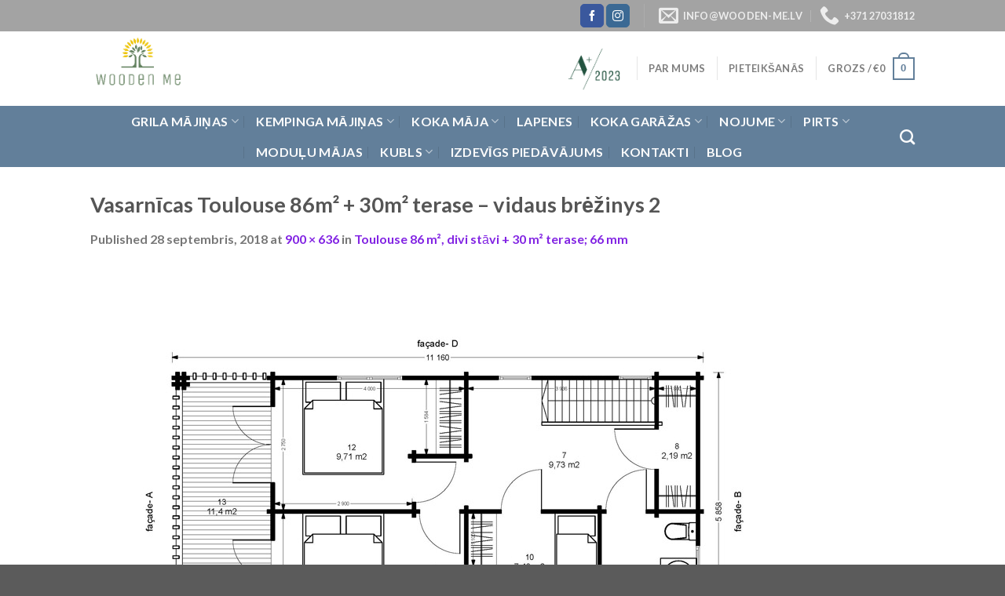

--- FILE ---
content_type: text/html; charset=UTF-8
request_url: https://wooden-me.lv/?attachment_id=9397
body_size: 27871
content:

<!DOCTYPE html>
<html lang="lv-LV" class="loading-site no-js">
<head>
	<meta charset="UTF-8" />
	<link rel="profile" href="https://gmpg.org/xfn/11" />
	<link rel="pingback" href="https://wooden-me.lv/xmlrpc.php" />

					<script>document.documentElement.className = document.documentElement.className + ' yes-js js_active js'</script>
			<script>(function(html){html.className = html.className.replace(/\bno-js\b/,'js')})(document.documentElement);</script>
<meta name='robots' content='index, follow, max-image-preview:large, max-snippet:-1, max-video-preview:-1' />
	<style>img:is([sizes="auto" i], [sizes^="auto," i]) { contain-intrinsic-size: 3000px 1500px }</style>
	
<!-- Google Tag Manager for WordPress by gtm4wp.com -->
<script data-cfasync="false" data-pagespeed-no-defer>
	var gtm4wp_datalayer_name = "dataLayer";
	var dataLayer = dataLayer || [];
</script>
<!-- End Google Tag Manager for WordPress by gtm4wp.com --><meta name="viewport" content="width=device-width, initial-scale=1, maximum-scale=1" /><script>window._wca = window._wca || [];</script>

	<!-- This site is optimized with the Yoast SEO plugin v24.3 - https://yoast.com/wordpress/plugins/seo/ -->
	<title>Vasarnīcas Toulouse 86m² + 30m² terase - vidaus brėžinys 2 - Wooden Me</title>
	<meta name="description" content="til have hytter huse pavillone grillhyte hobbithytte campingvogn" />
	<link rel="canonical" href="https://wooden-me.lv/" />
	<meta property="og:locale" content="lv_LV" />
	<meta property="og:type" content="article" />
	<meta property="og:title" content="Vasarnīcas Toulouse 86m² + 30m² terase - vidaus brėžinys 2 - Wooden Me" />
	<meta property="og:description" content="til have hytter huse pavillone grillhyte hobbithytte campingvogn" />
	<meta property="og:url" content="https://wooden-me.lv/" />
	<meta property="og:site_name" content="Wooden Me" />
	<meta property="article:modified_time" content="2019-10-02T15:46:47+00:00" />
	<meta property="og:image" content="https://wooden-me.lv" />
	<meta property="og:image:width" content="900" />
	<meta property="og:image:height" content="636" />
	<meta property="og:image:type" content="image/jpeg" />
	<meta name="twitter:card" content="summary_large_image" />
	<script type="application/ld+json" class="yoast-schema-graph">{"@context":"https://schema.org","@graph":[{"@type":"WebPage","@id":"https://wooden-me.lv/","url":"https://wooden-me.lv/","name":"Vasarnīcas Toulouse 86m² + 30m² terase - vidaus brėžinys 2 - Wooden Me","isPartOf":{"@id":"https://wooden-me.lv/#website"},"primaryImageOfPage":{"@id":"https://wooden-me.lv/#primaryimage"},"image":{"@id":"https://wooden-me.lv/#primaryimage"},"thumbnailUrl":"https://wooden-me.lv/wp-content/uploads/2018/09/Toulouse-1.jpg","datePublished":"2018-09-28T07:31:24+00:00","dateModified":"2019-10-02T15:46:47+00:00","description":"til have hytter huse pavillone grillhyte hobbithytte campingvogn","breadcrumb":{"@id":"https://wooden-me.lv/#breadcrumb"},"inLanguage":"lv-LV","potentialAction":[{"@type":"ReadAction","target":["https://wooden-me.lv/"]}]},{"@type":"ImageObject","inLanguage":"lv-LV","@id":"https://wooden-me.lv/#primaryimage","url":"https://wooden-me.lv/wp-content/uploads/2018/09/Toulouse-1.jpg","contentUrl":"https://wooden-me.lv/wp-content/uploads/2018/09/Toulouse-1.jpg","width":900,"height":636},{"@type":"BreadcrumbList","@id":"https://wooden-me.lv/#breadcrumb","itemListElement":[{"@type":"ListItem","position":1,"name":"Hjem","item":"https://wooden-me.lv/"},{"@type":"ListItem","position":2,"name":"Toulouse 86 m², divi stāvi + 30 m² terase; 66 mm","item":"https://wooden-me.lv/produkts/vasarnica-toulouse-86m%c2%b2/"},{"@type":"ListItem","position":3,"name":"Vasarnīcas Toulouse 86m² + 30m² terase &#8211; vidaus brėžinys 2"}]},{"@type":"WebSite","@id":"https://wooden-me.lv/#website","url":"https://wooden-me.lv/","name":"Wooden Me","description":"Augstākās kvalitātes lietuviešu produkts latviešu tautai","potentialAction":[{"@type":"SearchAction","target":{"@type":"EntryPoint","urlTemplate":"https://wooden-me.lv/?s={search_term_string}"},"query-input":{"@type":"PropertyValueSpecification","valueRequired":true,"valueName":"search_term_string"}}],"inLanguage":"lv-LV"}]}</script>
	<!-- / Yoast SEO plugin. -->


<link rel='dns-prefetch' href='//stats.wp.com' />
<link rel='dns-prefetch' href='//cdn.jsdelivr.net' />
<link rel='prefetch' href='https://wooden-me.lv/wp-content/themes/flatsome/assets/js/chunk.countup.js?ver=3.16.2' />
<link rel='prefetch' href='https://wooden-me.lv/wp-content/themes/flatsome/assets/js/chunk.sticky-sidebar.js?ver=3.16.2' />
<link rel='prefetch' href='https://wooden-me.lv/wp-content/themes/flatsome/assets/js/chunk.tooltips.js?ver=3.16.2' />
<link rel='prefetch' href='https://wooden-me.lv/wp-content/themes/flatsome/assets/js/chunk.vendors-popups.js?ver=3.16.2' />
<link rel='prefetch' href='https://wooden-me.lv/wp-content/themes/flatsome/assets/js/chunk.vendors-slider.js?ver=3.16.2' />
<link rel="alternate" type="application/rss+xml" title="Wooden Me&raquo; Plūsma" href="https://wooden-me.lv/feed/" />
<link rel="alternate" type="application/rss+xml" title="Komentāru plūsma" href="https://wooden-me.lv/comments/feed/" />
		<!-- This site uses the Google Analytics by ExactMetrics plugin v8.11.1 - Using Analytics tracking - https://www.exactmetrics.com/ -->
							<script src="//www.googletagmanager.com/gtag/js?id=G-6XYKREPHXH"  data-cfasync="false" data-wpfc-render="false" type="text/javascript" async></script>
			<script data-cfasync="false" data-wpfc-render="false" type="text/javascript">
				var em_version = '8.11.1';
				var em_track_user = true;
				var em_no_track_reason = '';
								var ExactMetricsDefaultLocations = {"page_location":"https:\/\/wooden-me.lv\/?attachment_id=9397"};
								if ( typeof ExactMetricsPrivacyGuardFilter === 'function' ) {
					var ExactMetricsLocations = (typeof ExactMetricsExcludeQuery === 'object') ? ExactMetricsPrivacyGuardFilter( ExactMetricsExcludeQuery ) : ExactMetricsPrivacyGuardFilter( ExactMetricsDefaultLocations );
				} else {
					var ExactMetricsLocations = (typeof ExactMetricsExcludeQuery === 'object') ? ExactMetricsExcludeQuery : ExactMetricsDefaultLocations;
				}

								var disableStrs = [
										'ga-disable-G-6XYKREPHXH',
									];

				/* Function to detect opted out users */
				function __gtagTrackerIsOptedOut() {
					for (var index = 0; index < disableStrs.length; index++) {
						if (document.cookie.indexOf(disableStrs[index] + '=true') > -1) {
							return true;
						}
					}

					return false;
				}

				/* Disable tracking if the opt-out cookie exists. */
				if (__gtagTrackerIsOptedOut()) {
					for (var index = 0; index < disableStrs.length; index++) {
						window[disableStrs[index]] = true;
					}
				}

				/* Opt-out function */
				function __gtagTrackerOptout() {
					for (var index = 0; index < disableStrs.length; index++) {
						document.cookie = disableStrs[index] + '=true; expires=Thu, 31 Dec 2099 23:59:59 UTC; path=/';
						window[disableStrs[index]] = true;
					}
				}

				if ('undefined' === typeof gaOptout) {
					function gaOptout() {
						__gtagTrackerOptout();
					}
				}
								window.dataLayer = window.dataLayer || [];

				window.ExactMetricsDualTracker = {
					helpers: {},
					trackers: {},
				};
				if (em_track_user) {
					function __gtagDataLayer() {
						dataLayer.push(arguments);
					}

					function __gtagTracker(type, name, parameters) {
						if (!parameters) {
							parameters = {};
						}

						if (parameters.send_to) {
							__gtagDataLayer.apply(null, arguments);
							return;
						}

						if (type === 'event') {
														parameters.send_to = exactmetrics_frontend.v4_id;
							var hookName = name;
							if (typeof parameters['event_category'] !== 'undefined') {
								hookName = parameters['event_category'] + ':' + name;
							}

							if (typeof ExactMetricsDualTracker.trackers[hookName] !== 'undefined') {
								ExactMetricsDualTracker.trackers[hookName](parameters);
							} else {
								__gtagDataLayer('event', name, parameters);
							}
							
						} else {
							__gtagDataLayer.apply(null, arguments);
						}
					}

					__gtagTracker('js', new Date());
					__gtagTracker('set', {
						'developer_id.dNDMyYj': true,
											});
					if ( ExactMetricsLocations.page_location ) {
						__gtagTracker('set', ExactMetricsLocations);
					}
										__gtagTracker('config', 'G-6XYKREPHXH', {"forceSSL":"true"} );
										window.gtag = __gtagTracker;										(function () {
						/* https://developers.google.com/analytics/devguides/collection/analyticsjs/ */
						/* ga and __gaTracker compatibility shim. */
						var noopfn = function () {
							return null;
						};
						var newtracker = function () {
							return new Tracker();
						};
						var Tracker = function () {
							return null;
						};
						var p = Tracker.prototype;
						p.get = noopfn;
						p.set = noopfn;
						p.send = function () {
							var args = Array.prototype.slice.call(arguments);
							args.unshift('send');
							__gaTracker.apply(null, args);
						};
						var __gaTracker = function () {
							var len = arguments.length;
							if (len === 0) {
								return;
							}
							var f = arguments[len - 1];
							if (typeof f !== 'object' || f === null || typeof f.hitCallback !== 'function') {
								if ('send' === arguments[0]) {
									var hitConverted, hitObject = false, action;
									if ('event' === arguments[1]) {
										if ('undefined' !== typeof arguments[3]) {
											hitObject = {
												'eventAction': arguments[3],
												'eventCategory': arguments[2],
												'eventLabel': arguments[4],
												'value': arguments[5] ? arguments[5] : 1,
											}
										}
									}
									if ('pageview' === arguments[1]) {
										if ('undefined' !== typeof arguments[2]) {
											hitObject = {
												'eventAction': 'page_view',
												'page_path': arguments[2],
											}
										}
									}
									if (typeof arguments[2] === 'object') {
										hitObject = arguments[2];
									}
									if (typeof arguments[5] === 'object') {
										Object.assign(hitObject, arguments[5]);
									}
									if ('undefined' !== typeof arguments[1].hitType) {
										hitObject = arguments[1];
										if ('pageview' === hitObject.hitType) {
											hitObject.eventAction = 'page_view';
										}
									}
									if (hitObject) {
										action = 'timing' === arguments[1].hitType ? 'timing_complete' : hitObject.eventAction;
										hitConverted = mapArgs(hitObject);
										__gtagTracker('event', action, hitConverted);
									}
								}
								return;
							}

							function mapArgs(args) {
								var arg, hit = {};
								var gaMap = {
									'eventCategory': 'event_category',
									'eventAction': 'event_action',
									'eventLabel': 'event_label',
									'eventValue': 'event_value',
									'nonInteraction': 'non_interaction',
									'timingCategory': 'event_category',
									'timingVar': 'name',
									'timingValue': 'value',
									'timingLabel': 'event_label',
									'page': 'page_path',
									'location': 'page_location',
									'title': 'page_title',
									'referrer' : 'page_referrer',
								};
								for (arg in args) {
																		if (!(!args.hasOwnProperty(arg) || !gaMap.hasOwnProperty(arg))) {
										hit[gaMap[arg]] = args[arg];
									} else {
										hit[arg] = args[arg];
									}
								}
								return hit;
							}

							try {
								f.hitCallback();
							} catch (ex) {
							}
						};
						__gaTracker.create = newtracker;
						__gaTracker.getByName = newtracker;
						__gaTracker.getAll = function () {
							return [];
						};
						__gaTracker.remove = noopfn;
						__gaTracker.loaded = true;
						window['__gaTracker'] = __gaTracker;
					})();
									} else {
										console.log("");
					(function () {
						function __gtagTracker() {
							return null;
						}

						window['__gtagTracker'] = __gtagTracker;
						window['gtag'] = __gtagTracker;
					})();
									}
			</script>
							<!-- / Google Analytics by ExactMetrics -->
		<script type="text/javascript">
/* <![CDATA[ */
window._wpemojiSettings = {"baseUrl":"https:\/\/s.w.org\/images\/core\/emoji\/16.0.1\/72x72\/","ext":".png","svgUrl":"https:\/\/s.w.org\/images\/core\/emoji\/16.0.1\/svg\/","svgExt":".svg","source":{"concatemoji":"https:\/\/wooden-me.lv\/wp-includes\/js\/wp-emoji-release.min.js?ver=6.8.3"}};
/*! This file is auto-generated */
!function(s,n){var o,i,e;function c(e){try{var t={supportTests:e,timestamp:(new Date).valueOf()};sessionStorage.setItem(o,JSON.stringify(t))}catch(e){}}function p(e,t,n){e.clearRect(0,0,e.canvas.width,e.canvas.height),e.fillText(t,0,0);var t=new Uint32Array(e.getImageData(0,0,e.canvas.width,e.canvas.height).data),a=(e.clearRect(0,0,e.canvas.width,e.canvas.height),e.fillText(n,0,0),new Uint32Array(e.getImageData(0,0,e.canvas.width,e.canvas.height).data));return t.every(function(e,t){return e===a[t]})}function u(e,t){e.clearRect(0,0,e.canvas.width,e.canvas.height),e.fillText(t,0,0);for(var n=e.getImageData(16,16,1,1),a=0;a<n.data.length;a++)if(0!==n.data[a])return!1;return!0}function f(e,t,n,a){switch(t){case"flag":return n(e,"\ud83c\udff3\ufe0f\u200d\u26a7\ufe0f","\ud83c\udff3\ufe0f\u200b\u26a7\ufe0f")?!1:!n(e,"\ud83c\udde8\ud83c\uddf6","\ud83c\udde8\u200b\ud83c\uddf6")&&!n(e,"\ud83c\udff4\udb40\udc67\udb40\udc62\udb40\udc65\udb40\udc6e\udb40\udc67\udb40\udc7f","\ud83c\udff4\u200b\udb40\udc67\u200b\udb40\udc62\u200b\udb40\udc65\u200b\udb40\udc6e\u200b\udb40\udc67\u200b\udb40\udc7f");case"emoji":return!a(e,"\ud83e\udedf")}return!1}function g(e,t,n,a){var r="undefined"!=typeof WorkerGlobalScope&&self instanceof WorkerGlobalScope?new OffscreenCanvas(300,150):s.createElement("canvas"),o=r.getContext("2d",{willReadFrequently:!0}),i=(o.textBaseline="top",o.font="600 32px Arial",{});return e.forEach(function(e){i[e]=t(o,e,n,a)}),i}function t(e){var t=s.createElement("script");t.src=e,t.defer=!0,s.head.appendChild(t)}"undefined"!=typeof Promise&&(o="wpEmojiSettingsSupports",i=["flag","emoji"],n.supports={everything:!0,everythingExceptFlag:!0},e=new Promise(function(e){s.addEventListener("DOMContentLoaded",e,{once:!0})}),new Promise(function(t){var n=function(){try{var e=JSON.parse(sessionStorage.getItem(o));if("object"==typeof e&&"number"==typeof e.timestamp&&(new Date).valueOf()<e.timestamp+604800&&"object"==typeof e.supportTests)return e.supportTests}catch(e){}return null}();if(!n){if("undefined"!=typeof Worker&&"undefined"!=typeof OffscreenCanvas&&"undefined"!=typeof URL&&URL.createObjectURL&&"undefined"!=typeof Blob)try{var e="postMessage("+g.toString()+"("+[JSON.stringify(i),f.toString(),p.toString(),u.toString()].join(",")+"));",a=new Blob([e],{type:"text/javascript"}),r=new Worker(URL.createObjectURL(a),{name:"wpTestEmojiSupports"});return void(r.onmessage=function(e){c(n=e.data),r.terminate(),t(n)})}catch(e){}c(n=g(i,f,p,u))}t(n)}).then(function(e){for(var t in e)n.supports[t]=e[t],n.supports.everything=n.supports.everything&&n.supports[t],"flag"!==t&&(n.supports.everythingExceptFlag=n.supports.everythingExceptFlag&&n.supports[t]);n.supports.everythingExceptFlag=n.supports.everythingExceptFlag&&!n.supports.flag,n.DOMReady=!1,n.readyCallback=function(){n.DOMReady=!0}}).then(function(){return e}).then(function(){var e;n.supports.everything||(n.readyCallback(),(e=n.source||{}).concatemoji?t(e.concatemoji):e.wpemoji&&e.twemoji&&(t(e.twemoji),t(e.wpemoji)))}))}((window,document),window._wpemojiSettings);
/* ]]> */
</script>
<style id='wp-emoji-styles-inline-css' type='text/css'>

	img.wp-smiley, img.emoji {
		display: inline !important;
		border: none !important;
		box-shadow: none !important;
		height: 1em !important;
		width: 1em !important;
		margin: 0 0.07em !important;
		vertical-align: -0.1em !important;
		background: none !important;
		padding: 0 !important;
	}
</style>
<style id='wp-block-library-inline-css' type='text/css'>
:root{--wp-admin-theme-color:#007cba;--wp-admin-theme-color--rgb:0,124,186;--wp-admin-theme-color-darker-10:#006ba1;--wp-admin-theme-color-darker-10--rgb:0,107,161;--wp-admin-theme-color-darker-20:#005a87;--wp-admin-theme-color-darker-20--rgb:0,90,135;--wp-admin-border-width-focus:2px;--wp-block-synced-color:#7a00df;--wp-block-synced-color--rgb:122,0,223;--wp-bound-block-color:var(--wp-block-synced-color)}@media (min-resolution:192dpi){:root{--wp-admin-border-width-focus:1.5px}}.wp-element-button{cursor:pointer}:root{--wp--preset--font-size--normal:16px;--wp--preset--font-size--huge:42px}:root .has-very-light-gray-background-color{background-color:#eee}:root .has-very-dark-gray-background-color{background-color:#313131}:root .has-very-light-gray-color{color:#eee}:root .has-very-dark-gray-color{color:#313131}:root .has-vivid-green-cyan-to-vivid-cyan-blue-gradient-background{background:linear-gradient(135deg,#00d084,#0693e3)}:root .has-purple-crush-gradient-background{background:linear-gradient(135deg,#34e2e4,#4721fb 50%,#ab1dfe)}:root .has-hazy-dawn-gradient-background{background:linear-gradient(135deg,#faaca8,#dad0ec)}:root .has-subdued-olive-gradient-background{background:linear-gradient(135deg,#fafae1,#67a671)}:root .has-atomic-cream-gradient-background{background:linear-gradient(135deg,#fdd79a,#004a59)}:root .has-nightshade-gradient-background{background:linear-gradient(135deg,#330968,#31cdcf)}:root .has-midnight-gradient-background{background:linear-gradient(135deg,#020381,#2874fc)}.has-regular-font-size{font-size:1em}.has-larger-font-size{font-size:2.625em}.has-normal-font-size{font-size:var(--wp--preset--font-size--normal)}.has-huge-font-size{font-size:var(--wp--preset--font-size--huge)}.has-text-align-center{text-align:center}.has-text-align-left{text-align:left}.has-text-align-right{text-align:right}#end-resizable-editor-section{display:none}.aligncenter{clear:both}.items-justified-left{justify-content:flex-start}.items-justified-center{justify-content:center}.items-justified-right{justify-content:flex-end}.items-justified-space-between{justify-content:space-between}.screen-reader-text{border:0;clip-path:inset(50%);height:1px;margin:-1px;overflow:hidden;padding:0;position:absolute;width:1px;word-wrap:normal!important}.screen-reader-text:focus{background-color:#ddd;clip-path:none;color:#444;display:block;font-size:1em;height:auto;left:5px;line-height:normal;padding:15px 23px 14px;text-decoration:none;top:5px;width:auto;z-index:100000}html :where(.has-border-color){border-style:solid}html :where([style*=border-top-color]){border-top-style:solid}html :where([style*=border-right-color]){border-right-style:solid}html :where([style*=border-bottom-color]){border-bottom-style:solid}html :where([style*=border-left-color]){border-left-style:solid}html :where([style*=border-width]){border-style:solid}html :where([style*=border-top-width]){border-top-style:solid}html :where([style*=border-right-width]){border-right-style:solid}html :where([style*=border-bottom-width]){border-bottom-style:solid}html :where([style*=border-left-width]){border-left-style:solid}html :where(img[class*=wp-image-]){height:auto;max-width:100%}:where(figure){margin:0 0 1em}html :where(.is-position-sticky){--wp-admin--admin-bar--position-offset:var(--wp-admin--admin-bar--height,0px)}@media screen and (max-width:600px){html :where(.is-position-sticky){--wp-admin--admin-bar--position-offset:0px}}
</style>
<style id='classic-theme-styles-inline-css' type='text/css'>
/*! This file is auto-generated */
.wp-block-button__link{color:#fff;background-color:#32373c;border-radius:9999px;box-shadow:none;text-decoration:none;padding:calc(.667em + 2px) calc(1.333em + 2px);font-size:1.125em}.wp-block-file__button{background:#32373c;color:#fff;text-decoration:none}
</style>
<link rel='stylesheet' id='wpautoterms_css-css' href='https://wooden-me.lv/wp-content/plugins/auto-terms-of-service-and-privacy-policy/css/wpautoterms.css?ver=6.8.3' type='text/css' media='all' />
<link rel='stylesheet' id='topbar-css' href='https://wooden-me.lv/wp-content/plugins/top-bar/inc/../css/topbar_style.css?ver=6.8.3' type='text/css' media='all' />
<style id='woocommerce-inline-inline-css' type='text/css'>
.woocommerce form .form-row .required { visibility: visible; }
</style>
<link rel='stylesheet' id='brands-styles-css' href='https://wooden-me.lv/wp-content/plugins/woocommerce/assets/css/brands.css?ver=9.8.6' type='text/css' media='all' />
<link rel='stylesheet' id='flatsome-ninjaforms-css' href='https://wooden-me.lv/wp-content/themes/flatsome/inc/integrations/ninjaforms/ninjaforms.css?ver=6.8.3' type='text/css' media='all' />
<link rel='stylesheet' id='flatsome-woocommerce-extra-product-options-css' href='https://wooden-me.lv/wp-content/themes/flatsome/inc/integrations/wc-extra-product-options/extra-product-options.css?ver=6.8.3' type='text/css' media='all' />
<link rel='stylesheet' id='flatsome-woocommerce-wishlist-css' href='https://wooden-me.lv/wp-content/themes/flatsome/inc/integrations/wc-yith-wishlist/wishlist.css?ver=3.10.2' type='text/css' media='all' />
<link rel='stylesheet' id='flatsome-main-css' href='https://wooden-me.lv/wp-content/themes/flatsome/assets/css/flatsome.css?ver=3.16.2' type='text/css' media='all' />
<style id='flatsome-main-inline-css' type='text/css'>
@font-face {
				font-family: "fl-icons";
				font-display: block;
				src: url(https://wooden-me.lv/wp-content/themes/flatsome/assets/css/icons/fl-icons.eot?v=3.16.2);
				src:
					url(https://wooden-me.lv/wp-content/themes/flatsome/assets/css/icons/fl-icons.eot#iefix?v=3.16.2) format("embedded-opentype"),
					url(https://wooden-me.lv/wp-content/themes/flatsome/assets/css/icons/fl-icons.woff2?v=3.16.2) format("woff2"),
					url(https://wooden-me.lv/wp-content/themes/flatsome/assets/css/icons/fl-icons.ttf?v=3.16.2) format("truetype"),
					url(https://wooden-me.lv/wp-content/themes/flatsome/assets/css/icons/fl-icons.woff?v=3.16.2) format("woff"),
					url(https://wooden-me.lv/wp-content/themes/flatsome/assets/css/icons/fl-icons.svg?v=3.16.2#fl-icons) format("svg");
			}
</style>
<link rel='stylesheet' id='flatsome-shop-css' href='https://wooden-me.lv/wp-content/themes/flatsome/assets/css/flatsome-shop.css?ver=3.16.2' type='text/css' media='all' />
<link rel='stylesheet' id='flatsome-style-css' href='https://wooden-me.lv/wp-content/themes/flatsome/style.css?ver=3.16.2' type='text/css' media='all' />
<script type="text/javascript">
            window._nslDOMReady = function (callback) {
                if ( document.readyState === "complete" || document.readyState === "interactive" ) {
                    callback();
                } else {
                    document.addEventListener( "DOMContentLoaded", callback );
                }
            };
            </script><script type="text/javascript" src="https://wooden-me.lv/wp-includes/js/jquery/jquery.min.js?ver=3.7.1" id="jquery-core-js"></script>
<script type="text/javascript" src="https://wooden-me.lv/wp-includes/js/jquery/jquery-migrate.min.js?ver=3.4.1" id="jquery-migrate-js"></script>
<script type="text/javascript" src="https://wooden-me.lv/wp-includes/js/dist/dom-ready.min.js?ver=f77871ff7694fffea381" id="wp-dom-ready-js"></script>
<script type="text/javascript" src="https://wooden-me.lv/wp-content/plugins/auto-terms-of-service-and-privacy-policy/js/base.js?ver=2.5.1" id="wpautoterms_base-js"></script>
<script type="text/javascript" src="https://wooden-me.lv/wp-content/plugins/google-analytics-dashboard-for-wp/assets/js/frontend-gtag.min.js?ver=8.11.1" id="exactmetrics-frontend-script-js" async="async" data-wp-strategy="async"></script>
<script data-cfasync="false" data-wpfc-render="false" type="text/javascript" id='exactmetrics-frontend-script-js-extra'>/* <![CDATA[ */
var exactmetrics_frontend = {"js_events_tracking":"true","download_extensions":"zip,mp3,mpeg,pdf,docx,pptx,xlsx,rar","inbound_paths":"[{\"path\":\"\\\/go\\\/\",\"label\":\"affiliate\"},{\"path\":\"\\\/recommend\\\/\",\"label\":\"affiliate\"}]","home_url":"https:\/\/wooden-me.lv","hash_tracking":"false","v4_id":"G-6XYKREPHXH"};/* ]]> */
</script>
<script type="text/javascript" id="topbar_frontjs-js-extra">
/* <![CDATA[ */
var tpbr_settings = {"fixed":"notfixed","user_who":"notloggedin","guests_or_users":"all","message":"Papildus nor\u0101d\u012bto pre\u010du pieg\u0101des laikam Covid-19 d\u0113\u013c iesp\u0113jamas  \/ b\u016bs kav\u0113\u0161an\u0101s!","status":"inactive","yn_button":"nobutton","color":"#e01414","button_text":"","button_url":"","button_behavior":"samewindow","is_admin_bar":"no","detect_sticky":"0"};
/* ]]> */
</script>
<script type="text/javascript" src="https://wooden-me.lv/wp-content/plugins/top-bar/inc/../js/tpbr_front.min.js?ver=6.8.3" id="topbar_frontjs-js"></script>
<script type="text/javascript" src="https://wooden-me.lv/wp-content/plugins/woocommerce/assets/js/jquery-blockui/jquery.blockUI.min.js?ver=2.7.0-wc.9.8.6" id="jquery-blockui-js" defer="defer" data-wp-strategy="defer"></script>
<script type="text/javascript" id="wc-add-to-cart-js-extra">
/* <![CDATA[ */
var wc_add_to_cart_params = {"ajax_url":"\/wp-admin\/admin-ajax.php","wc_ajax_url":"\/?wc-ajax=%%endpoint%%","i18n_view_cart":"Apskat\u012bt grozu","cart_url":"https:\/\/wooden-me.lv\/iepirkumu-grozs\/","is_cart":"","cart_redirect_after_add":"no"};
/* ]]> */
</script>
<script type="text/javascript" src="https://wooden-me.lv/wp-content/plugins/woocommerce/assets/js/frontend/add-to-cart.min.js?ver=9.8.6" id="wc-add-to-cart-js" defer="defer" data-wp-strategy="defer"></script>
<script type="text/javascript" src="https://wooden-me.lv/wp-content/plugins/woocommerce/assets/js/js-cookie/js.cookie.min.js?ver=2.1.4-wc.9.8.6" id="js-cookie-js" defer="defer" data-wp-strategy="defer"></script>
<script type="text/javascript" id="woocommerce-js-extra">
/* <![CDATA[ */
var woocommerce_params = {"ajax_url":"\/wp-admin\/admin-ajax.php","wc_ajax_url":"\/?wc-ajax=%%endpoint%%","i18n_password_show":"Show password","i18n_password_hide":"Hide password"};
/* ]]> */
</script>
<script type="text/javascript" src="https://wooden-me.lv/wp-content/plugins/woocommerce/assets/js/frontend/woocommerce.min.js?ver=9.8.6" id="woocommerce-js" defer="defer" data-wp-strategy="defer"></script>
<script type="text/javascript" src="https://stats.wp.com/s-202604.js" id="woocommerce-analytics-js" defer="defer" data-wp-strategy="defer"></script>
<link rel="https://api.w.org/" href="https://wooden-me.lv/wp-json/" /><link rel="alternate" title="JSON" type="application/json" href="https://wooden-me.lv/wp-json/wp/v2/media/9397" /><link rel="EditURI" type="application/rsd+xml" title="RSD" href="https://wooden-me.lv/xmlrpc.php?rsd" />
<meta name="generator" content="WordPress 6.8.3" />
<meta name="generator" content="WooCommerce 9.8.6" />
<link rel='shortlink' href='https://wooden-me.lv/?p=9397' />
<link rel="alternate" title="oEmbed (JSON)" type="application/json+oembed" href="https://wooden-me.lv/wp-json/oembed/1.0/embed?url=https%3A%2F%2Fwooden-me.lv%2F%3Fattachment_id%3D9397%23main" />
<link rel="alternate" title="oEmbed (XML)" type="text/xml+oembed" href="https://wooden-me.lv/wp-json/oembed/1.0/embed?url=https%3A%2F%2Fwooden-me.lv%2F%3Fattachment_id%3D9397%23main&#038;format=xml" />
<script>
	function expand(param) {
		param.style.display = (param.style.display == "none") ? "block" : "none";
	}
	function read_toggle(id, more, less) {
		el = document.getElementById("readlink" + id);
		el.innerHTML = (el.innerHTML == more) ? less : more;
		expand(document.getElementById("read" + id));
	}
	</script>        <script>
            (function ($) {
                const styles = `
                .monthly_payment {
                    font-size: 12px;
                }
                .products .product .esto_calculator {
                    margin-bottom: 16px;
                }
            `;
                const styleSheet = document.createElement('style');
                styleSheet.type = 'text/css';
                styleSheet.innerText = styles;
                document.head.appendChild(styleSheet);
            })(jQuery);
        </script>
        
<!-- Google Tag Manager for WordPress by gtm4wp.com -->
<!-- GTM Container placement set to automatic -->
<script data-cfasync="false" data-pagespeed-no-defer type="text/javascript">
	var dataLayer_content = {"pagePostType":"attachment","pagePostType2":"single-attachment","pagePostAuthor":"airen"};
	dataLayer.push( dataLayer_content );
</script>
<script data-cfasync="false">
(function(w,d,s,l,i){w[l]=w[l]||[];w[l].push({'gtm.start':
new Date().getTime(),event:'gtm.js'});var f=d.getElementsByTagName(s)[0],
j=d.createElement(s),dl=l!='dataLayer'?'&l='+l:'';j.async=true;j.src=
'//www.googletagmanager.com/gtm.js?id='+i+dl;f.parentNode.insertBefore(j,f);
})(window,document,'script','dataLayer','GTM-T9KC8PD');
</script>
<!-- End Google Tag Manager for WordPress by gtm4wp.com --><style>.bg{opacity: 0; transition: opacity 1s; -webkit-transition: opacity 1s;} .bg-loaded{opacity: 1;}</style>	<noscript><style>.woocommerce-product-gallery{ opacity: 1 !important; }</style></noscript>
	<link rel="icon" href="https://wooden-me.lv/wp-content/uploads/2024/12/cropped-0d1218f2-50cc-4254-ab1c-a9e07b4e70c7-32x32.webp" sizes="32x32" />
<link rel="icon" href="https://wooden-me.lv/wp-content/uploads/2024/12/cropped-0d1218f2-50cc-4254-ab1c-a9e07b4e70c7-192x192.webp" sizes="192x192" />
<link rel="apple-touch-icon" href="https://wooden-me.lv/wp-content/uploads/2024/12/cropped-0d1218f2-50cc-4254-ab1c-a9e07b4e70c7-180x180.webp" />
<meta name="msapplication-TileImage" content="https://wooden-me.lv/wp-content/uploads/2024/12/cropped-0d1218f2-50cc-4254-ab1c-a9e07b4e70c7-270x270.webp" />
<style type="text/css">

*[id^='readlink'] {
 font-weight: normal;
 color: #000000;
 background: #ffffff;
 padding: 0px;
 border-bottom: 1px solid #000000;
 -webkit-box-shadow: none !important;
 box-shadow: none !important;
 -webkit-transition: none !important;
}

*[id^='readlink']:hover {
 font-weight: normal;
 color: #191919;
 padding: 0px;
 border-bottom: 1px solid #000000;
}

*[id^='readlink']:focus {
 outline: none;
 color: #000000;
}

</style>
<style id="custom-css" type="text/css">:root {--primary-color: #627f9a;}.header-main{height: 95px}#logo img{max-height: 95px}#logo{width:351px;}.header-bottom{min-height: 50px}.header-top{min-height: 20px}.transparent .header-main{height: 30px}.transparent #logo img{max-height: 30px}.has-transparent + .page-title:first-of-type,.has-transparent + #main > .page-title,.has-transparent + #main > div > .page-title,.has-transparent + #main .page-header-wrapper:first-of-type .page-title{padding-top: 110px;}.header.show-on-scroll,.stuck .header-main{height:70px!important}.stuck #logo img{max-height: 70px!important}.header-bottom {background-color: #627f9a}.header-main .nav > li > a{line-height: 16px }.stuck .header-main .nav > li > a{line-height: 60px }.header-bottom-nav > li > a{line-height: 16px }@media (max-width: 549px) {.header-main{height: 70px}#logo img{max-height: 70px}}.header-top{background-color:#a3a3a3!important;}/* Color */.accordion-title.active, .has-icon-bg .icon .icon-inner,.logo a, .primary.is-underline, .primary.is-link, .badge-outline .badge-inner, .nav-outline > li.active> a,.nav-outline >li.active > a, .cart-icon strong,[data-color='primary'], .is-outline.primary{color: #627f9a;}/* Color !important */[data-text-color="primary"]{color: #627f9a!important;}/* Background Color */[data-text-bg="primary"]{background-color: #627f9a;}/* Background */.scroll-to-bullets a,.featured-title, .label-new.menu-item > a:after, .nav-pagination > li > .current,.nav-pagination > li > span:hover,.nav-pagination > li > a:hover,.has-hover:hover .badge-outline .badge-inner,button[type="submit"], .button.wc-forward:not(.checkout):not(.checkout-button), .button.submit-button, .button.primary:not(.is-outline),.featured-table .title,.is-outline:hover, .has-icon:hover .icon-label,.nav-dropdown-bold .nav-column li > a:hover, .nav-dropdown.nav-dropdown-bold > li > a:hover, .nav-dropdown-bold.dark .nav-column li > a:hover, .nav-dropdown.nav-dropdown-bold.dark > li > a:hover, .header-vertical-menu__opener ,.is-outline:hover, .tagcloud a:hover,.grid-tools a, input[type='submit']:not(.is-form), .box-badge:hover .box-text, input.button.alt,.nav-box > li > a:hover,.nav-box > li.active > a,.nav-pills > li.active > a ,.current-dropdown .cart-icon strong, .cart-icon:hover strong, .nav-line-bottom > li > a:before, .nav-line-grow > li > a:before, .nav-line > li > a:before,.banner, .header-top, .slider-nav-circle .flickity-prev-next-button:hover svg, .slider-nav-circle .flickity-prev-next-button:hover .arrow, .primary.is-outline:hover, .button.primary:not(.is-outline), input[type='submit'].primary, input[type='submit'].primary, input[type='reset'].button, input[type='button'].primary, .badge-inner{background-color: #627f9a;}/* Border */.nav-vertical.nav-tabs > li.active > a,.scroll-to-bullets a.active,.nav-pagination > li > .current,.nav-pagination > li > span:hover,.nav-pagination > li > a:hover,.has-hover:hover .badge-outline .badge-inner,.accordion-title.active,.featured-table,.is-outline:hover, .tagcloud a:hover,blockquote, .has-border, .cart-icon strong:after,.cart-icon strong,.blockUI:before, .processing:before,.loading-spin, .slider-nav-circle .flickity-prev-next-button:hover svg, .slider-nav-circle .flickity-prev-next-button:hover .arrow, .primary.is-outline:hover{border-color: #627f9a}.nav-tabs > li.active > a{border-top-color: #627f9a}.widget_shopping_cart_content .blockUI.blockOverlay:before { border-left-color: #627f9a }.woocommerce-checkout-review-order .blockUI.blockOverlay:before { border-left-color: #627f9a }/* Fill */.slider .flickity-prev-next-button:hover svg,.slider .flickity-prev-next-button:hover .arrow{fill: #627f9a;}/* Focus */.primary:focus-visible, .submit-button:focus-visible, button[type="submit"]:focus-visible { outline-color: #627f9a!important; }body{font-family: Lato, sans-serif;}body {font-weight: 400;font-style: normal;}.nav > li > a {font-family: Lato, sans-serif;}.mobile-sidebar-levels-2 .nav > li > ul > li > a {font-family: Lato, sans-serif;}.nav > li > a,.mobile-sidebar-levels-2 .nav > li > ul > li > a {font-weight: 700;font-style: normal;}h1,h2,h3,h4,h5,h6,.heading-font, .off-canvas-center .nav-sidebar.nav-vertical > li > a{font-family: Lato, sans-serif;}h1,h2,h3,h4,h5,h6,.heading-font,.banner h1,.banner h2 {font-weight: 700;font-style: normal;}.alt-font{font-family: "Dancing Script", sans-serif;}.alt-font {font-weight: 400!important;font-style: normal!important;}.header:not(.transparent) .header-bottom-nav.nav > li > a{color: #fcfcfc;}.header:not(.transparent) .header-bottom-nav.nav > li > a:hover,.header:not(.transparent) .header-bottom-nav.nav > li.active > a,.header:not(.transparent) .header-bottom-nav.nav > li.current > a,.header:not(.transparent) .header-bottom-nav.nav > li > a.active,.header:not(.transparent) .header-bottom-nav.nav > li > a.current{color: #ffffff;}.header-bottom-nav.nav-line-bottom > li > a:before,.header-bottom-nav.nav-line-grow > li > a:before,.header-bottom-nav.nav-line > li > a:before,.header-bottom-nav.nav-box > li > a:hover,.header-bottom-nav.nav-box > li.active > a,.header-bottom-nav.nav-pills > li > a:hover,.header-bottom-nav.nav-pills > li.active > a{color:#FFF!important;background-color: #ffffff;}a{color: #8224e3;}.has-equal-box-heights .box-image {padding-top: 100%;}@media screen and (min-width: 550px){.products .box-vertical .box-image{min-width: 247px!important;width: 247px!important;}}.nav-vertical-fly-out > li + li {border-top-width: 1px; border-top-style: solid;}/* Custom CSS *//* Label */#tm-extra-product-options-fields .tm-extra-product-options-checkbox label{position:relative;top:1px;padding-left:7px;}/* Entry Content */#tab-description{top:1px;bottom:auto !important;position:relative;}.label-new.menu-item > a:after{content:"New";}.label-hot.menu-item > a:after{content:"Hot";}.label-sale.menu-item > a:after{content:"Sale";}.label-popular.menu-item > a:after{content:"Popular";}</style><style id="kirki-inline-styles">/* latin-ext */
@font-face {
  font-family: 'Lato';
  font-style: normal;
  font-weight: 400;
  font-display: swap;
  src: url(https://wooden-me.lv/wp-content/fonts/lato/font) format('woff');
  unicode-range: U+0100-02BA, U+02BD-02C5, U+02C7-02CC, U+02CE-02D7, U+02DD-02FF, U+0304, U+0308, U+0329, U+1D00-1DBF, U+1E00-1E9F, U+1EF2-1EFF, U+2020, U+20A0-20AB, U+20AD-20C0, U+2113, U+2C60-2C7F, U+A720-A7FF;
}
/* latin */
@font-face {
  font-family: 'Lato';
  font-style: normal;
  font-weight: 400;
  font-display: swap;
  src: url(https://wooden-me.lv/wp-content/fonts/lato/font) format('woff');
  unicode-range: U+0000-00FF, U+0131, U+0152-0153, U+02BB-02BC, U+02C6, U+02DA, U+02DC, U+0304, U+0308, U+0329, U+2000-206F, U+20AC, U+2122, U+2191, U+2193, U+2212, U+2215, U+FEFF, U+FFFD;
}
/* latin-ext */
@font-face {
  font-family: 'Lato';
  font-style: normal;
  font-weight: 700;
  font-display: swap;
  src: url(https://wooden-me.lv/wp-content/fonts/lato/font) format('woff');
  unicode-range: U+0100-02BA, U+02BD-02C5, U+02C7-02CC, U+02CE-02D7, U+02DD-02FF, U+0304, U+0308, U+0329, U+1D00-1DBF, U+1E00-1E9F, U+1EF2-1EFF, U+2020, U+20A0-20AB, U+20AD-20C0, U+2113, U+2C60-2C7F, U+A720-A7FF;
}
/* latin */
@font-face {
  font-family: 'Lato';
  font-style: normal;
  font-weight: 700;
  font-display: swap;
  src: url(https://wooden-me.lv/wp-content/fonts/lato/font) format('woff');
  unicode-range: U+0000-00FF, U+0131, U+0152-0153, U+02BB-02BC, U+02C6, U+02DA, U+02DC, U+0304, U+0308, U+0329, U+2000-206F, U+20AC, U+2122, U+2191, U+2193, U+2212, U+2215, U+FEFF, U+FFFD;
}/* vietnamese */
@font-face {
  font-family: 'Dancing Script';
  font-style: normal;
  font-weight: 400;
  font-display: swap;
  src: url(https://wooden-me.lv/wp-content/fonts/dancing-script/font) format('woff');
  unicode-range: U+0102-0103, U+0110-0111, U+0128-0129, U+0168-0169, U+01A0-01A1, U+01AF-01B0, U+0300-0301, U+0303-0304, U+0308-0309, U+0323, U+0329, U+1EA0-1EF9, U+20AB;
}
/* latin-ext */
@font-face {
  font-family: 'Dancing Script';
  font-style: normal;
  font-weight: 400;
  font-display: swap;
  src: url(https://wooden-me.lv/wp-content/fonts/dancing-script/font) format('woff');
  unicode-range: U+0100-02BA, U+02BD-02C5, U+02C7-02CC, U+02CE-02D7, U+02DD-02FF, U+0304, U+0308, U+0329, U+1D00-1DBF, U+1E00-1E9F, U+1EF2-1EFF, U+2020, U+20A0-20AB, U+20AD-20C0, U+2113, U+2C60-2C7F, U+A720-A7FF;
}
/* latin */
@font-face {
  font-family: 'Dancing Script';
  font-style: normal;
  font-weight: 400;
  font-display: swap;
  src: url(https://wooden-me.lv/wp-content/fonts/dancing-script/font) format('woff');
  unicode-range: U+0000-00FF, U+0131, U+0152-0153, U+02BB-02BC, U+02C6, U+02DA, U+02DC, U+0304, U+0308, U+0329, U+2000-206F, U+20AC, U+2122, U+2191, U+2193, U+2212, U+2215, U+FEFF, U+FFFD;
}</style></head>

<body class="attachment wp-singular attachment-template-default single single-attachment postid-9397 attachmentid-9397 attachment-jpeg wp-theme-flatsome theme-flatsome woocommerce-no-js non-logged-in lightbox nav-dropdown-has-arrow nav-dropdown-has-shadow nav-dropdown-has-border">


<!-- GTM Container placement set to automatic -->
<!-- Google Tag Manager (noscript) -->
				<noscript><iframe src="https://www.googletagmanager.com/ns.html?id=GTM-T9KC8PD" height="0" width="0" style="display:none;visibility:hidden" aria-hidden="true"></iframe></noscript>
<!-- End Google Tag Manager (noscript) -->
<a class="skip-link screen-reader-text" href="#main">Skip to content</a>

<div id="wrapper">

	
	<header id="header" class="header has-sticky sticky-jump">
		<div class="header-wrapper">
			<div id="top-bar" class="header-top nav-dark">
    <div class="flex-row container">
      <div class="flex-col hide-for-medium flex-left">
          <ul class="nav nav-left medium-nav-center nav-small  nav-divided">
                        </ul>
      </div>

      <div class="flex-col hide-for-medium flex-center">
          <ul class="nav nav-center nav-small  nav-divided">
                        </ul>
      </div>

      <div class="flex-col hide-for-medium flex-right">
         <ul class="nav top-bar-nav nav-right nav-small  nav-divided">
              <li class="html header-social-icons ml-0">
	<div class="social-icons follow-icons" ><a href="https://www.facebook.com/woodenme.lv/" target="_blank" data-label="Facebook" rel="noopener noreferrer nofollow" class="icon primary button round facebook tooltip" title="Follow on Facebook" aria-label="Follow on Facebook"><i class="icon-facebook" ></i></a><a href="https://www.instagram.com/woodenme.lv/" target="_blank" rel="noopener noreferrer nofollow" data-label="Instagram" class="icon primary button round  instagram tooltip" title="Follow on Instagram" aria-label="Follow on Instagram"><i class="icon-instagram" ></i></a></div></li>
<li class="header-divider"></li><li class="header-contact-wrapper">
		<ul id="header-contact" class="nav nav-divided nav-uppercase header-contact">
		
						<li class="">
			  <a href="mailto:info@wooden-me.lv" class="tooltip" title="info@wooden-me.lv">
				  <i class="icon-envelop" style="font-size:25px;" ></i>			       <span>
			       	info@wooden-me.lv			       </span>
			  </a>
			</li>
			
			
						<li class="">
			  <a href="tel:+371 27031812" class="tooltip" title="+371 27031812">
			     <i class="icon-phone" style="font-size:25px;" ></i>			      <span>+371 27031812</span>
			  </a>
			</li>
				</ul>
</li>
          </ul>
      </div>

            <div class="flex-col show-for-medium flex-grow">
          <ul class="nav nav-center nav-small mobile-nav  nav-divided">
              <li class="html custom html_topbar_left"><img src="https://wooden-me.lv/wp-content/uploads/2023/08/ebm-a-logo-2023-transparent-LV-new.png" alt="STIPRIAUSI LIETUVOJE" width="80" height="100">
</li>          </ul>
      </div>
      
    </div>
</div>
<div id="masthead" class="header-main ">
      <div class="header-inner flex-row container logo-left medium-logo-center" role="navigation">

          <!-- Logo -->
          <div id="logo" class="flex-col logo">
            
<!-- Header logo -->
<a href="https://wooden-me.lv/" title="Wooden Me - Augstākās kvalitātes lietuviešu produkts latviešu tautai" rel="home">
		<img width="900" height="636" src="https://wooden-me.lv/wp-content/uploads/2018/09/Toulouse-1.jpg" class="header-logo-sticky" alt="Wooden Me"/><img width="300" height="229" src="https://wooden-me.lv/wp-content/uploads/2019/04/logos.png" class="header_logo header-logo" alt="Wooden Me"/><img  width="300" height="229" src="https://wooden-me.lv/wp-content/uploads/2019/04/logos.png" class="header-logo-dark" alt="Wooden Me"/></a>
          </div>

          <!-- Mobile Left Elements -->
          <div class="flex-col show-for-medium flex-left">
            <ul class="mobile-nav nav nav-left ">
              <li class="nav-icon has-icon">
  		<a href="#" data-open="#main-menu" data-pos="left" data-bg="main-menu-overlay" data-color="" class="is-small" aria-label="Menu" aria-controls="main-menu" aria-expanded="false">

		  <i class="icon-menu" ></i>
		  		</a>
	</li>
            </ul>
          </div>

          <!-- Left Elements -->
          <div class="flex-col hide-for-medium flex-left
            flex-grow">
            <ul class="header-nav header-nav-main nav nav-left  nav-uppercase" >
                          </ul>
          </div>

          <!-- Right Elements -->
          <div class="flex-col hide-for-medium flex-right">
            <ul class="header-nav header-nav-main nav nav-right  nav-uppercase">
              <li class="html custom html_topbar_left"><img src="https://wooden-me.lv/wp-content/uploads/2023/08/ebm-a-logo-2023-transparent-LV-new.png" alt="STIPRIAUSI LIETUVOJE" width="80" height="100">
</li><li class="header-divider"></li><li class="html custom html_topbar_right"><a href="http://wooden-me.lv/par-mums/" title="Par mums" target="_self"> <font size="2px">PAR MUMS</font>	</span></a></li><li class="header-divider"></li><li class="account-item has-icon
    "
>

<a href="https://wooden-me.lv/my-account/"
    class="nav-top-link nav-top-not-logged-in "
    data-open="#login-form-popup"  >
    <span>
    Pieteikšanās      </span>
  
</a>



</li>
<li class="header-divider"></li><li class="cart-item has-icon has-dropdown">

<a href="https://wooden-me.lv/iepirkumu-grozs/" title="Grozs" class="header-cart-link is-small">


<span class="header-cart-title">
   Grozs   /      <span class="cart-price"><span class="woocommerce-Price-amount amount"><bdi><span class="woocommerce-Price-currencySymbol">&euro;</span>0</bdi></span></span>
  </span>

    <span class="cart-icon image-icon">
    <strong>0</strong>
  </span>
  </a>

 <ul class="nav-dropdown nav-dropdown-default">
    <li class="html widget_shopping_cart">
      <div class="widget_shopping_cart_content">
        

	<p class="woocommerce-mini-cart__empty-message">Grozs ir tukšs.</p>


      </div>
    </li>
     </ul>

</li>
            </ul>
          </div>

          <!-- Mobile Right Elements -->
          <div class="flex-col show-for-medium flex-right">
            <ul class="mobile-nav nav nav-right ">
              <li class="cart-item has-icon">

      <a href="https://wooden-me.lv/iepirkumu-grozs/" class="header-cart-link off-canvas-toggle nav-top-link is-small" data-open="#cart-popup" data-class="off-canvas-cart" title="Grozs" data-pos="right">
  
    <span class="cart-icon image-icon">
    <strong>0</strong>
  </span>
  </a>


  <!-- Cart Sidebar Popup -->
  <div id="cart-popup" class="mfp-hide widget_shopping_cart">
  <div class="cart-popup-inner inner-padding">
      <div class="cart-popup-title text-center">
          <h4 class="uppercase">Grozs</h4>
          <div class="is-divider"></div>
      </div>
      <div class="widget_shopping_cart_content">
          

	<p class="woocommerce-mini-cart__empty-message">Grozs ir tukšs.</p>


      </div>
             <div class="cart-sidebar-content relative"></div>  </div>
  </div>

</li>
            </ul>
          </div>

      </div>

            <div class="container"><div class="top-divider full-width"></div></div>
      </div>
<div id="wide-nav" class="header-bottom wide-nav flex-has-center hide-for-medium">
    <div class="flex-row container">

                        <div class="flex-col hide-for-medium flex-left">
                <ul class="nav header-nav header-bottom-nav nav-left  nav-divided nav-size-large nav-uppercase">
                                    </ul>
            </div>
            
                        <div class="flex-col hide-for-medium flex-center">
                <ul class="nav header-nav header-bottom-nav nav-center  nav-divided nav-size-large nav-uppercase">
                    <li id="menu-item-10149" class="menu-item menu-item-type-taxonomy menu-item-object-product_cat menu-item-has-children menu-item-10149 menu-item-design-default has-dropdown"><a href="https://wooden-me.lv/produktu-kategorijas/grila-majinas/" class="nav-top-link" aria-expanded="false" aria-haspopup="menu">Grila Mājiņas<i class="icon-angle-down" ></i></a>
<ul class="sub-menu nav-dropdown nav-dropdown-default">
	<li id="menu-item-21182" class="menu-item menu-item-type-taxonomy menu-item-object-product_cat menu-item-21182"><a href="https://wooden-me.lv/produktu-kategorijas/grila-majinas/standarta-grilla-majinas/">Standarta Grilla Mājiņas</a></li>
	<li id="menu-item-21250" class="menu-item menu-item-type-taxonomy menu-item-object-product_cat menu-item-21250"><a href="https://wooden-me.lv/produktu-kategorijas/grila-majinas/atvertas-grila-majas/">Atvērtās grila mājas</a></li>
	<li id="menu-item-21185" class="menu-item menu-item-type-taxonomy menu-item-object-product_cat menu-item-21185"><a href="https://wooden-me.lv/produktu-kategorijas/grila-majinas/greznas-grila-majas/">Greznas grila mājas</a></li>
	<li id="menu-item-21186" class="menu-item menu-item-type-taxonomy menu-item-object-product_cat menu-item-21186"><a href="https://wooden-me.lv/produktu-kategorijas/grila-majinas/grilla-majinas-ar-pagarinajumu/">Grilla Mājiņas ar pagarinājumu</a></li>
	<li id="menu-item-21192" class="menu-item menu-item-type-taxonomy menu-item-object-product_cat menu-item-21192"><a href="https://wooden-me.lv/produktu-kategorijas/grila-majinas/paviljons-ar-bbq/">Paviljons ar BBQ</a></li>
	<li id="menu-item-21188" class="menu-item menu-item-type-taxonomy menu-item-object-product_cat menu-item-21188"><a href="https://wooden-me.lv/produktu-kategorijas/grila-majinas/grila-majas-dubultas/">Dubultās Grila Mājas</a></li>
	<li id="menu-item-21194" class="menu-item menu-item-type-taxonomy menu-item-object-product_cat menu-item-21194"><a href="https://wooden-me.lv/produktu-kategorijas/bbq-komplekti/">BBQ komplekti</a></li>
	<li id="menu-item-12662" class="menu-item menu-item-type-post_type menu-item-object-page menu-item-12662"><a href="https://wooden-me.lv/grila-majina-grila-kabine-pamats-un-apkope/">Grila mājiņa / Grila kabīne pamats un apkope</a></li>
</ul>
</li>
<li id="menu-item-15926" class="menu-item menu-item-type-taxonomy menu-item-object-product_cat menu-item-has-children menu-item-15926 menu-item-design-default has-dropdown"><a href="https://wooden-me.lv/produktu-kategorijas/kempingi-majinas/" class="nav-top-link" aria-expanded="false" aria-haspopup="menu">Kempinga mājiņas<i class="icon-angle-down" ></i></a>
<ul class="sub-menu nav-dropdown nav-dropdown-default">
	<li id="menu-item-15927" class="menu-item menu-item-type-taxonomy menu-item-object-product_cat menu-item-15927"><a href="https://wooden-me.lv/produktu-kategorijas/kempingi-majinas/kempinga-kabine/">Kempinga kabīne</a></li>
	<li id="menu-item-15928" class="menu-item menu-item-type-taxonomy menu-item-object-product_cat menu-item-15928"><a href="https://wooden-me.lv/produktu-kategorijas/kempingi-majinas/kempinga-mucas/">Kempinga muca</a></li>
	<li id="menu-item-15929" class="menu-item menu-item-type-taxonomy menu-item-object-product_cat menu-item-15929"><a href="https://wooden-me.lv/produktu-kategorijas/kempingi-majinas/kempings-buss/">Kempings Buss</a></li>
	<li id="menu-item-15930" class="menu-item menu-item-type-taxonomy menu-item-object-product_cat menu-item-has-children menu-item-15930 nav-dropdown-col"><a href="https://wooden-me.lv/produktu-kategorijas/kempingi-majinas/kempings-pod/">Kempings Pod</a>
	<ul class="sub-menu nav-column nav-dropdown-default">
		<li id="menu-item-21278" class="menu-item menu-item-type-taxonomy menu-item-object-product_cat menu-item-21278"><a href="https://wooden-me.lv/produktu-kategorijas/kempingi-majinas/kempings-pod/standarta-kempings-pod/">Standarta Kempings Pod</a></li>
		<li id="menu-item-21279" class="menu-item menu-item-type-taxonomy menu-item-object-product_cat menu-item-has-children menu-item-21279"><a href="https://wooden-me.lv/produktu-kategorijas/grezns-kempings-pod/">Grezns Kempings Pod</a>
		<ul class="sub-menu nav-column nav-dropdown-default">
			<li id="menu-item-21296" class="menu-item menu-item-type-taxonomy menu-item-object-product_cat menu-item-21296"><a href="https://wooden-me.lv/produktu-kategorijas/grezns-kempings-pod/siltinats-dual-pod/">Siltināts Dual-POD</a></li>
		</ul>
</li>
	</ul>
</li>
	<li id="menu-item-17242" class="menu-item menu-item-type-taxonomy menu-item-object-product_cat menu-item-17242"><a href="https://wooden-me.lv/produktu-kategorijas/kempingi-majinas/marina-kempinga-kabine/">Marina kempinga kabīne</a></li>
	<li id="menu-item-15931" class="menu-item menu-item-type-taxonomy menu-item-object-product_cat menu-item-15931"><a href="https://wooden-me.lv/produktu-kategorijas/kempingi-majinas/modulu-majas/">Moduļu mājas</a></li>
	<li id="menu-item-21460" class="menu-item menu-item-type-taxonomy menu-item-object-product_cat menu-item-21460"><a href="https://wooden-me.lv/produktu-kategorijas/pirts/ara-dusa/">Āra duša</a></li>
</ul>
</li>
<li id="menu-item-8371" class="menu-item menu-item-type-taxonomy menu-item-object-product_cat menu-item-has-children menu-item-8371 menu-item-design-default has-dropdown"><a href="https://wooden-me.lv/produktu-kategorijas/koka-majas-majinas/" class="nav-top-link" aria-expanded="false" aria-haspopup="menu">Koka Māja<i class="icon-angle-down" ></i></a>
<ul class="sub-menu nav-dropdown nav-dropdown-default">
	<li id="menu-item-9537" class="menu-item menu-item-type-taxonomy menu-item-object-product_cat menu-item-9537"><a href="https://wooden-me.lv/produktu-kategorijas/koka-majas-majinas/darza-majinas/">Dārza mājiņas</a></li>
	<li id="menu-item-20325" class="menu-item menu-item-type-custom menu-item-object-custom menu-item-20325"><a href="https://wooden-me.lv/Produkta-birku/maja-ar-loftu/">Māja ar loftu</a></li>
	<li id="menu-item-20328" class="menu-item menu-item-type-custom menu-item-object-custom menu-item-20328"><a href="https://wooden-me.lv/Produkta-birku/maja-ar-terasi/">Māja ar terasi</a></li>
	<li id="menu-item-9535" class="menu-item menu-item-type-taxonomy menu-item-object-product_cat menu-item-9535"><a href="https://wooden-me.lv/produktu-kategorijas/koka-majas-majinas/darza-majas/">Dārza mājas</a></li>
	<li id="menu-item-20326" class="menu-item menu-item-type-custom menu-item-object-custom menu-item-20326"><a href="https://wooden-me.lv/Produkta-birku/koka-ofiss/">Koka ofiss</a></li>
	<li id="menu-item-21173" class="menu-item menu-item-type-taxonomy menu-item-object-product_cat menu-item-21173"><a href="https://wooden-me.lv/produktu-kategorijas/koka-majas-majinas/a-maja/">A-māja</a></li>
	<li id="menu-item-9536" class="menu-item menu-item-type-taxonomy menu-item-object-product_cat menu-item-9536"><a href="https://wooden-me.lv/produktu-kategorijas/koka-majas-majinas/vasarnicas/">Vasarnīcas</a></li>
	<li id="menu-item-20327" class="menu-item menu-item-type-custom menu-item-object-custom menu-item-20327"><a href="https://wooden-me.lv/Produkta-birku/divstavu-koka-maja/">Divstāvu koka māja</a></li>
</ul>
</li>
<li id="menu-item-16558" class="menu-item menu-item-type-taxonomy menu-item-object-product_cat menu-item-16558 menu-item-design-default"><a href="https://wooden-me.lv/produktu-kategorijas/koka-majas-majinas/lapenes/" class="nav-top-link">Lapenes</a></li>
<li id="menu-item-8054" class="menu-item menu-item-type-taxonomy menu-item-object-product_cat menu-item-has-children menu-item-8054 menu-item-design-default has-dropdown"><a href="https://wooden-me.lv/produktu-kategorijas/koka-garazas/" class="nav-top-link" aria-expanded="false" aria-haspopup="menu">Koka garāžas<i class="icon-angle-down" ></i></a>
<ul class="sub-menu nav-dropdown nav-dropdown-default">
	<li id="menu-item-21312" class="menu-item menu-item-type-taxonomy menu-item-object-product_cat menu-item-21312"><a href="https://wooden-me.lv/produktu-kategorijas/koka-garazas/garaza-ar-nojumi/">Garāža ar nojumi</a></li>
</ul>
</li>
<li id="menu-item-21177" class="menu-item menu-item-type-taxonomy menu-item-object-product_cat menu-item-has-children menu-item-21177 menu-item-design-default has-dropdown"><a href="https://wooden-me.lv/produktu-kategorijas/nojume/" class="nav-top-link" aria-expanded="false" aria-haspopup="menu">Nojume<i class="icon-angle-down" ></i></a>
<ul class="sub-menu nav-dropdown nav-dropdown-default">
	<li id="menu-item-21178" class="menu-item menu-item-type-taxonomy menu-item-object-product_cat menu-item-21178"><a href="https://wooden-me.lv/produktu-kategorijas/nojume/nojume-ar-pielikumu/">Nojume ar pielikumu</a></li>
	<li id="menu-item-21302" class="menu-item menu-item-type-taxonomy menu-item-object-product_cat menu-item-21302"><a href="https://wooden-me.lv/produktu-kategorijas/nojume/viena-auto-nojume/">Viena auto nojume</a></li>
	<li id="menu-item-21303" class="menu-item menu-item-type-taxonomy menu-item-object-product_cat menu-item-21303"><a href="https://wooden-me.lv/produktu-kategorijas/nojume/divvietiga-nojume/">Divvietīga nojume</a></li>
	<li id="menu-item-21301" class="menu-item menu-item-type-taxonomy menu-item-object-product_cat menu-item-21301"><a href="https://wooden-me.lv/produktu-kategorijas/nojume/nojume-klasika/">Nojume Klasika</a></li>
	<li id="menu-item-21300" class="menu-item menu-item-type-taxonomy menu-item-object-product_cat menu-item-21300"><a href="https://wooden-me.lv/produktu-kategorijas/nojume/modernas-auto-nojumes/">Modernas auto nojumes</a></li>
	<li id="menu-item-21338" class="menu-item menu-item-type-taxonomy menu-item-object-product_cat menu-item-21338"><a href="https://wooden-me.lv/produktu-kategorijas/nojume/augsta-nojume/">Augsta Nojume</a></li>
	<li id="menu-item-21311" class="menu-item menu-item-type-taxonomy menu-item-object-product_cat menu-item-21311"><a href="https://wooden-me.lv/produktu-kategorijas/koka-garazas/garaza-ar-nojumi/">Garāža ar nojumi</a></li>
</ul>
</li>
<li id="menu-item-9727" class="menu-item menu-item-type-taxonomy menu-item-object-product_cat menu-item-has-children menu-item-9727 menu-item-design-default has-dropdown"><a href="https://wooden-me.lv/produktu-kategorijas/pirts/" class="nav-top-link" aria-expanded="false" aria-haspopup="menu">Pirts<i class="icon-angle-down" ></i></a>
<ul class="sub-menu nav-dropdown nav-dropdown-default">
	<li id="menu-item-22359" class="menu-item menu-item-type-taxonomy menu-item-object-product_cat menu-item-22359"><a href="https://wooden-me.lv/produktu-kategorijas/pirts/pirts-maja/">Pirts Māja</a></li>
	<li id="menu-item-20552" class="menu-item menu-item-type-taxonomy menu-item-object-product_cat menu-item-20552"><a href="https://wooden-me.lv/produktu-kategorijas/pirts/modulu-pirts-maja/">MODUĻU PIRTS MĀJA</a></li>
	<li id="menu-item-9728" class="menu-item menu-item-type-taxonomy menu-item-object-product_cat menu-item-9728"><a href="https://wooden-me.lv/produktu-kategorijas/pirts/pirts-mucas/">Pirts mucas</a></li>
	<li id="menu-item-10138" class="menu-item menu-item-type-taxonomy menu-item-object-product_cat menu-item-10138"><a href="https://wooden-me.lv/produktu-kategorijas/pirts/pirts-buss/">Pirts buss</a></li>
	<li id="menu-item-10139" class="menu-item menu-item-type-taxonomy menu-item-object-product_cat menu-item-10139"><a href="https://wooden-me.lv/produktu-kategorijas/pirts/pirts-pod/">Pirts Pod</a></li>
	<li id="menu-item-21425" class="menu-item menu-item-type-taxonomy menu-item-object-product_cat menu-item-21425"><a href="https://wooden-me.lv/produktu-kategorijas/pirts/pirts-un-kubls/">Pirts un Kubls</a></li>
	<li id="menu-item-21459" class="menu-item menu-item-type-taxonomy menu-item-object-product_cat menu-item-21459"><a href="https://wooden-me.lv/produktu-kategorijas/pirts/ara-dusa/">Āra duša</a></li>
	<li id="menu-item-11983" class="menu-item menu-item-type-post_type menu-item-object-page menu-item-11983"><a href="https://wooden-me.lv/pirts-lietosana-un-uzturesana/">Pirts lietošana  un Uzturēšana</a></li>
</ul>
</li>
<li id="menu-item-21179" class="menu-item menu-item-type-taxonomy menu-item-object-product_cat menu-item-21179 menu-item-design-default"><a href="https://wooden-me.lv/produktu-kategorijas/kempingi-majinas/modulu-majas/" class="nav-top-link">Moduļu mājas</a></li>
<li id="menu-item-8984" class="menu-item menu-item-type-taxonomy menu-item-object-product_cat menu-item-has-children menu-item-8984 menu-item-design-default has-dropdown"><a href="https://wooden-me.lv/produktu-kategorijas/kubli/" class="nav-top-link" aria-expanded="false" aria-haspopup="menu">Kubls<i class="icon-angle-down" ></i></a>
<ul class="sub-menu nav-dropdown nav-dropdown-default">
	<li id="menu-item-21310" class="menu-item menu-item-type-taxonomy menu-item-object-product_cat menu-item-21310"><a href="https://wooden-me.lv/produktu-kategorijas/kubli/kubls-ar-akrila-ieliktni/">Kubls ar akrila ieliktni</a></li>
	<li id="menu-item-21428" class="menu-item menu-item-type-taxonomy menu-item-object-product_cat menu-item-21428"><a href="https://wooden-me.lv/produktu-kategorijas/kubli/stiklaskiedras-kubls/">Stiklašķiedras kubls</a></li>
	<li id="menu-item-21431" class="menu-item menu-item-type-taxonomy menu-item-object-product_cat menu-item-21431"><a href="https://wooden-me.lv/produktu-kategorijas/kubli/kubls-ar-plastmasas-ieliktni/">Kubls ar plastmasas ieliktni</a></li>
	<li id="menu-item-21432" class="menu-item menu-item-type-taxonomy menu-item-object-product_cat menu-item-21432"><a href="https://wooden-me.lv/produktu-kategorijas/kubli/koka-kubls/">Koka kubls</a></li>
	<li id="menu-item-21433" class="menu-item menu-item-type-taxonomy menu-item-object-product_cat menu-item-21433"><a href="https://wooden-me.lv/produktu-kategorijas/kubli/auksta-kubls/">Aukstā kubls</a></li>
	<li id="menu-item-21434" class="menu-item menu-item-type-taxonomy menu-item-object-product_cat menu-item-21434"><a href="https://wooden-me.lv/produktu-kategorijas/kubli/kubls-ar-integretu-krasni/">Kubls ar integrētu krāsni</a></li>
	<li id="menu-item-21435" class="menu-item menu-item-type-taxonomy menu-item-object-product_cat menu-item-21435"><a href="https://wooden-me.lv/produktu-kategorijas/kubli/kubls-ar-arejo-krasni/">Kubls ar ārējo krāsni</a></li>
	<li id="menu-item-12407" class="menu-item menu-item-type-taxonomy menu-item-object-product_cat menu-item-12407"><a href="https://wooden-me.lv/produktu-kategorijas/kubla-krasns/">Kubla Krāsns</a></li>
	<li id="menu-item-21424" class="menu-item menu-item-type-taxonomy menu-item-object-product_cat menu-item-21424"><a href="https://wooden-me.lv/produktu-kategorijas/pirts/pirts-un-kubls/">Pirts un Kubls</a></li>
	<li id="menu-item-11859" class="menu-item menu-item-type-post_type menu-item-object-page menu-item-11859"><a href="https://wooden-me.lv/kubls-vispariga-lietosanas-informacija/">KUBLS – VISPĀRĪGA LIETOŠANAS INFORMĀCIJA</a></li>
</ul>
</li>
<li id="menu-item-15551" class="menu-item menu-item-type-taxonomy menu-item-object-product_cat menu-item-15551 menu-item-design-default"><a href="https://wooden-me.lv/produktu-kategorijas/izdevigs-piedavajums/" class="nav-top-link">Izdevīgs piedāvājums</a></li>
<li id="menu-item-22694" class="menu-item menu-item-type-custom menu-item-object-custom menu-item-22694 menu-item-design-default"><a href="https://wooden-me.lv/kontakti" class="nav-top-link">Kontakti</a></li>
<li id="menu-item-22734" class="menu-item menu-item-type-custom menu-item-object-custom menu-item-22734 menu-item-design-default"><a href="https://wooden-me.lv/blog" class="nav-top-link">Blog</a></li>
                </ul>
            </div>
            
                        <div class="flex-col hide-for-medium flex-right flex-grow">
              <ul class="nav header-nav header-bottom-nav nav-right  nav-divided nav-size-large nav-uppercase">
                   <li class="header-search header-search-dropdown has-icon has-dropdown menu-item-has-children">
		<a href="#" aria-label="Meklēt" class="is-small"><i class="icon-search" ></i></a>
		<ul class="nav-dropdown nav-dropdown-default">
	 	<li class="header-search-form search-form html relative has-icon">
	<div class="header-search-form-wrapper">
		<div class="searchform-wrapper ux-search-box relative is-normal"><form role="search" method="get" class="searchform" action="https://wooden-me.lv/">
	<div class="flex-row relative">
						<div class="flex-col flex-grow">
			<label class="screen-reader-text" for="woocommerce-product-search-field-0">Meklēt:</label>
			<input type="search" id="woocommerce-product-search-field-0" class="search-field mb-0" placeholder="Ieškoti produkto" value="" name="s" />
			<input type="hidden" name="post_type" value="product" />
					</div>
		<div class="flex-col">
			<button type="submit" value="Meklēt" class="ux-search-submit submit-button secondary button  icon mb-0" aria-label="Submit">
				<i class="icon-search" ></i>			</button>
		</div>
	</div>
	<div class="live-search-results text-left z-top"></div>
</form>
</div>	</div>
</li>
	</ul>
</li>
              </ul>
            </div>
            
            
    </div>
</div>

<div class="header-bg-container fill"><div class="header-bg-image fill"></div><div class="header-bg-color fill"></div></div>		</div>
	</header>

	
	<main id="main" class="">

	<div id="primary" class="content-area image-attachment page-wrapper">
		<div id="content" class="site-content" role="main">
			<div class="row">
				<div class="large-12 columns">

				
					<article id="post-9397" class="post-9397 attachment type-attachment status-inherit hentry">
						<header class="entry-header">
							<h1 class="entry-title">Vasarnīcas Toulouse 86m² + 30m² terase &#8211; vidaus brėžinys 2</h1>

							<div class="entry-meta">
								Published <span class="entry-date"><time class="entry-date" datetime="2018-09-28T07:31:24+00:00">28 septembris, 2018</time></span> at <a href="https://wooden-me.lv/wp-content/uploads/2018/09/Toulouse-1.jpg" title="Link to full-size image">900 &times; 636</a> in <a href="https://wooden-me.lv/produkts/vasarnica-toulouse-86m%c2%b2/" title="Return to Toulouse 86 m², divi stāvi + 30 m² terase; 66 mm" rel="gallery">Toulouse 86 m², divi stāvi + 30 m² terase; 66 mm</a>															</div>
						</header>

						<div class="entry-content">

							<div class="entry-attachment">
								<div class="attachment">
									
									<a href="https://wooden-me.lv/?attachment_id=9398#main" title="Vasarnīcas Toulouse 86m² + 30m² terase &#8211; vidaus brėžinys 2" rel="attachment"><img width="900" height="636" src="https://wooden-me.lv/wp-content/uploads/2018/09/Toulouse-1.jpg" class="attachment-1200x1200 size-1200x1200" alt="" decoding="async" fetchpriority="high" srcset="https://wooden-me.lv/wp-content/uploads/2018/09/Toulouse-1.jpg 900w, https://wooden-me.lv/wp-content/uploads/2018/09/Toulouse-1-800x565.jpg 800w, https://wooden-me.lv/wp-content/uploads/2018/09/Toulouse-1-510x360.jpg 510w" sizes="(max-width: 900px) 100vw, 900px" /></a>
								</div>

															</div>

														
						</div>

						<footer class="entry-meta">
															Both comments and trackbacks are currently closed.																				</footer>


							<nav role="navigation" id="image-navigation" class="navigation-image">
								<div class="nav-previous"></div>
								<div class="nav-next"><a href='https://wooden-me.lv/?attachment_id=9398#main'>Next <span class="meta-nav">&rarr;</span></a></div>
							</nav>
					</article>

					
							</div>
			</div>
		</div>
	</div>


</main>

<footer id="footer" class="footer-wrapper">

	
<!-- FOOTER 1 -->

<!-- FOOTER 2 -->



<div class="absolute-footer dark medium-text-center small-text-center">
  <div class="container clearfix">

          <div class="footer-secondary pull-right">
                  <div class="footer-text inline-block small-block">
            <strong><a href="https://wooden-me.lv/privatuma-politika/">SIA Wooden me - Privātuma politika </a></strong>          </div>
                <div class="payment-icons inline-block"><div class="payment-icon"><svg version="1.1" xmlns="http://www.w3.org/2000/svg" xmlns:xlink="http://www.w3.org/1999/xlink"  viewBox="0 0 64 32">
<path d="M10.781 7.688c-0.251-1.283-1.219-1.688-2.344-1.688h-8.376l-0.061 0.405c5.749 1.469 10.469 4.595 12.595 10.501l-1.813-9.219zM13.125 19.688l-0.531-2.781c-1.096-2.907-3.752-5.594-6.752-6.813l4.219 15.939h5.469l8.157-20.032h-5.501l-5.062 13.688zM27.72 26.061l3.248-20.061h-5.187l-3.251 20.061h5.189zM41.875 5.656c-5.125 0-8.717 2.72-8.749 6.624-0.032 2.877 2.563 4.469 4.531 5.439 2.032 0.968 2.688 1.624 2.688 2.499 0 1.344-1.624 1.939-3.093 1.939-2.093 0-3.219-0.251-4.875-1.032l-0.688-0.344-0.719 4.499c1.219 0.563 3.437 1.064 5.781 1.064 5.437 0.032 8.97-2.688 9.032-6.843 0-2.282-1.405-4-4.376-5.439-1.811-0.904-2.904-1.563-2.904-2.499 0-0.843 0.936-1.72 2.968-1.72 1.688-0.029 2.936 0.314 3.875 0.752l0.469 0.248 0.717-4.344c-1.032-0.406-2.656-0.844-4.656-0.844zM55.813 6c-1.251 0-2.189 0.376-2.72 1.688l-7.688 18.374h5.437c0.877-2.467 1.096-3 1.096-3 0.592 0 5.875 0 6.624 0 0 0 0.157 0.688 0.624 3h4.813l-4.187-20.061h-4zM53.405 18.938c0 0 0.437-1.157 2.064-5.594-0.032 0.032 0.437-1.157 0.688-1.907l0.374 1.72c0.968 4.781 1.189 5.781 1.189 5.781-0.813 0-3.283 0-4.315 0z"></path>
</svg>
</div><div class="payment-icon"><svg version="1.1" xmlns="http://www.w3.org/2000/svg" xmlns:xlink="http://www.w3.org/1999/xlink"  viewBox="0 0 64 32">
<path d="M7.114 14.656c-1.375-0.5-2.125-0.906-2.125-1.531 0-0.531 0.437-0.812 1.188-0.812 1.437 0 2.875 0.531 3.875 1.031l0.563-3.5c-0.781-0.375-2.406-1-4.656-1-1.594 0-2.906 0.406-3.844 1.188-1 0.812-1.5 2-1.5 3.406 0 2.563 1.563 3.688 4.125 4.594 1.625 0.594 2.188 1 2.188 1.656 0 0.625-0.531 0.969-1.5 0.969-1.188 0-3.156-0.594-4.437-1.343l-0.563 3.531c1.094 0.625 3.125 1.281 5.25 1.281 1.688 0 3.063-0.406 4.031-1.157 1.063-0.843 1.594-2.062 1.594-3.656-0.001-2.625-1.595-3.719-4.188-4.657zM21.114 9.125h-3v-4.219l-4.031 0.656-0.563 3.563-1.437 0.25-0.531 3.219h1.937v6.844c0 1.781 0.469 3 1.375 3.75 0.781 0.625 1.907 0.938 3.469 0.938 1.219 0 1.937-0.219 2.468-0.344v-3.688c-0.282 0.063-0.938 0.22-1.375 0.22-0.906 0-1.313-0.5-1.313-1.563v-6.156h2.406l0.595-3.469zM30.396 9.031c-0.313-0.062-0.594-0.093-0.876-0.093-1.312 0-2.374 0.687-2.781 1.937l-0.313-1.75h-4.093v14.719h4.687v-9.563c0.594-0.719 1.437-0.968 2.563-0.968 0.25 0 0.5 0 0.812 0.062v-4.344zM33.895 2.719c-1.375 0-2.468 1.094-2.468 2.469s1.094 2.5 2.468 2.5 2.469-1.124 2.469-2.5-1.094-2.469-2.469-2.469zM36.239 23.844v-14.719h-4.687v14.719h4.687zM49.583 10.468c-0.843-1.094-2-1.625-3.469-1.625-1.343 0-2.531 0.563-3.656 1.75l-0.25-1.469h-4.125v20.155l4.688-0.781v-4.719c0.719 0.219 1.469 0.344 2.125 0.344 1.157 0 2.876-0.313 4.188-1.75 1.281-1.375 1.907-3.5 1.907-6.313 0-2.499-0.469-4.405-1.407-5.593zM45.677 19.532c-0.375 0.687-0.969 1.094-1.625 1.094-0.468 0-0.906-0.093-1.281-0.281v-7c0.812-0.844 1.531-0.938 1.781-0.938 1.188 0 1.781 1.313 1.781 3.812 0.001 1.437-0.219 2.531-0.656 3.313zM62.927 10.843c-1.032-1.312-2.563-2-4.501-2-4 0-6.468 2.938-6.468 7.688 0 2.625 0.656 4.625 1.968 5.875 1.157 1.157 2.844 1.719 5.032 1.719 2 0 3.844-0.469 5-1.251l-0.501-3.219c-1.157 0.625-2.5 0.969-4 0.969-0.906 0-1.532-0.188-1.969-0.594-0.5-0.406-0.781-1.094-0.875-2.062h7.75c0.031-0.219 0.062-1.281 0.062-1.625 0.001-2.344-0.5-4.188-1.499-5.5zM56.583 15.094c0.125-2.093 0.687-3.062 1.75-3.062s1.625 1 1.687 3.062h-3.437z"></path>
</svg>
</div><div class="payment-icon"><svg version="1.1" xmlns="http://www.w3.org/2000/svg" xmlns:xlink="http://www.w3.org/1999/xlink"  viewBox="0 0 64 32">
<path d="M42.667-0c-4.099 0-7.836 1.543-10.667 4.077-2.831-2.534-6.568-4.077-10.667-4.077-8.836 0-16 7.163-16 16s7.164 16 16 16c4.099 0 7.835-1.543 10.667-4.077 2.831 2.534 6.568 4.077 10.667 4.077 8.837 0 16-7.163 16-16s-7.163-16-16-16zM11.934 19.828l0.924-5.809-2.112 5.809h-1.188v-5.809l-1.056 5.809h-1.584l1.32-7.657h2.376v4.753l1.716-4.753h2.508l-1.32 7.657h-1.585zM19.327 18.244c-0.088 0.528-0.178 0.924-0.264 1.188v0.396h-1.32v-0.66c-0.353 0.528-0.924 0.792-1.716 0.792-0.442 0-0.792-0.132-1.056-0.396-0.264-0.351-0.396-0.792-0.396-1.32 0-0.792 0.218-1.364 0.66-1.716 0.614-0.44 1.364-0.66 2.244-0.66h0.66v-0.396c0-0.351-0.353-0.528-1.056-0.528-0.442 0-1.012 0.088-1.716 0.264 0.086-0.351 0.175-0.792 0.264-1.32 0.703-0.264 1.32-0.396 1.848-0.396 1.496 0 2.244 0.616 2.244 1.848 0 0.353-0.046 0.749-0.132 1.188-0.089 0.616-0.179 1.188-0.264 1.716zM24.079 15.076c-0.264-0.086-0.66-0.132-1.188-0.132s-0.792 0.177-0.792 0.528c0 0.177 0.044 0.31 0.132 0.396l0.528 0.264c0.792 0.442 1.188 1.012 1.188 1.716 0 1.409-0.838 2.112-2.508 2.112-0.792 0-1.366-0.044-1.716-0.132 0.086-0.351 0.175-0.836 0.264-1.452 0.703 0.177 1.188 0.264 1.452 0.264 0.614 0 0.924-0.175 0.924-0.528 0-0.175-0.046-0.308-0.132-0.396-0.178-0.175-0.396-0.308-0.66-0.396-0.792-0.351-1.188-0.924-1.188-1.716 0-1.407 0.792-2.112 2.376-2.112 0.792 0 1.32 0.045 1.584 0.132l-0.265 1.451zM27.512 15.208h-0.924c0 0.442-0.046 0.838-0.132 1.188 0 0.088-0.022 0.264-0.066 0.528-0.046 0.264-0.112 0.442-0.198 0.528v0.528c0 0.353 0.175 0.528 0.528 0.528 0.175 0 0.35-0.044 0.528-0.132l-0.264 1.452c-0.264 0.088-0.66 0.132-1.188 0.132-0.881 0-1.32-0.44-1.32-1.32 0-0.528 0.086-1.099 0.264-1.716l0.66-4.225h1.584l-0.132 0.924h0.792l-0.132 1.585zM32.66 17.32h-3.3c0 0.442 0.086 0.749 0.264 0.924 0.264 0.264 0.66 0.396 1.188 0.396s1.1-0.175 1.716-0.528l-0.264 1.584c-0.442 0.177-1.012 0.264-1.716 0.264-1.848 0-2.772-0.924-2.772-2.773 0-1.142 0.264-2.024 0.792-2.64 0.528-0.703 1.188-1.056 1.98-1.056 0.703 0 1.274 0.22 1.716 0.66 0.35 0.353 0.528 0.881 0.528 1.584 0.001 0.617-0.046 1.145-0.132 1.585zM35.3 16.132c-0.264 0.97-0.484 2.201-0.66 3.697h-1.716l0.132-0.396c0.35-2.463 0.614-4.4 0.792-5.809h1.584l-0.132 0.924c0.264-0.44 0.528-0.703 0.792-0.792 0.264-0.264 0.528-0.308 0.792-0.132-0.088 0.088-0.31 0.706-0.66 1.848-0.353-0.086-0.661 0.132-0.925 0.66zM41.241 19.697c-0.353 0.177-0.838 0.264-1.452 0.264-0.881 0-1.584-0.308-2.112-0.924-0.528-0.528-0.792-1.32-0.792-2.376 0-1.32 0.35-2.42 1.056-3.3 0.614-0.879 1.496-1.32 2.64-1.32 0.44 0 1.056 0.132 1.848 0.396l-0.264 1.584c-0.528-0.264-1.012-0.396-1.452-0.396-0.707 0-1.235 0.264-1.584 0.792-0.353 0.442-0.528 1.144-0.528 2.112 0 0.616 0.132 1.056 0.396 1.32 0.264 0.353 0.614 0.528 1.056 0.528 0.44 0 0.924-0.132 1.452-0.396l-0.264 1.717zM47.115 15.868c-0.046 0.264-0.066 0.484-0.066 0.66-0.088 0.442-0.178 1.035-0.264 1.782-0.088 0.749-0.178 1.254-0.264 1.518h-1.32v-0.66c-0.353 0.528-0.924 0.792-1.716 0.792-0.442 0-0.792-0.132-1.056-0.396-0.264-0.351-0.396-0.792-0.396-1.32 0-0.792 0.218-1.364 0.66-1.716 0.614-0.44 1.32-0.66 2.112-0.66h0.66c0.086-0.086 0.132-0.218 0.132-0.396 0-0.351-0.353-0.528-1.056-0.528-0.442 0-1.012 0.088-1.716 0.264 0-0.351 0.086-0.792 0.264-1.32 0.703-0.264 1.32-0.396 1.848-0.396 1.496 0 2.245 0.616 2.245 1.848 0.001 0.089-0.021 0.264-0.065 0.529zM49.69 16.132c-0.178 0.528-0.396 1.762-0.66 3.697h-1.716l0.132-0.396c0.35-1.935 0.614-3.872 0.792-5.809h1.584c0 0.353-0.046 0.66-0.132 0.924 0.264-0.44 0.528-0.703 0.792-0.792 0.35-0.175 0.614-0.218 0.792-0.132-0.353 0.442-0.574 1.056-0.66 1.848-0.353-0.086-0.66 0.132-0.925 0.66zM54.178 19.828l0.132-0.528c-0.353 0.442-0.838 0.66-1.452 0.66-0.707 0-1.188-0.218-1.452-0.66-0.442-0.614-0.66-1.232-0.66-1.848 0-1.142 0.308-2.067 0.924-2.773 0.44-0.703 1.056-1.056 1.848-1.056 0.528 0 1.056 0.264 1.584 0.792l0.264-2.244h1.716l-1.32 7.657h-1.585zM16.159 17.98c0 0.442 0.175 0.66 0.528 0.66 0.35 0 0.614-0.132 0.792-0.396 0.264-0.264 0.396-0.66 0.396-1.188h-0.397c-0.881 0-1.32 0.31-1.32 0.924zM31.076 15.076c-0.088 0-0.178-0.043-0.264-0.132h-0.264c-0.528 0-0.881 0.353-1.056 1.056h1.848v-0.396l-0.132-0.264c-0.001-0.086-0.047-0.175-0.133-0.264zM43.617 17.98c0 0.442 0.175 0.66 0.528 0.66 0.35 0 0.614-0.132 0.792-0.396 0.264-0.264 0.396-0.66 0.396-1.188h-0.396c-0.881 0-1.32 0.31-1.32 0.924zM53.782 15.076c-0.353 0-0.66 0.22-0.924 0.66-0.178 0.264-0.264 0.749-0.264 1.452 0 0.792 0.264 1.188 0.792 1.188 0.35 0 0.66-0.175 0.924-0.528 0.264-0.351 0.396-0.879 0.396-1.584-0.001-0.792-0.311-1.188-0.925-1.188z"></path>
</svg>
</div></div>      </div>
    
    <div class="footer-primary pull-left">
              <div class="menu-footer-container"><ul id="menu-footer" class="links footer-nav uppercase"><li id="menu-item-7249" class="menu-item menu-item-type-post_type menu-item-object-page menu-item-7249"><a href="https://wooden-me.lv/par-mums/pirkuma-un-piegades-nosacijumi/">Pirkuma un piegādes nosacījumi</a></li>
</ul></div>            <div class="copyright-footer">
        Copyright 2026 © <strong>UAB Damagra</strong>      </div>
          </div>
  </div>
</div>

<a href="#top" class="back-to-top button icon invert plain fixed bottom z-1 is-outline hide-for-medium circle" id="top-link" aria-label="Go to top"><i class="icon-angle-up" ></i></a>

</footer>

</div>

<div id="main-menu" class="mobile-sidebar no-scrollbar mfp-hide">

	
	<div class="sidebar-menu no-scrollbar ">

		
					<ul class="nav nav-sidebar nav-vertical nav-uppercase" data-tab="1">
				<li class="header-search-form search-form html relative has-icon">
	<div class="header-search-form-wrapper">
		<div class="searchform-wrapper ux-search-box relative is-normal"><form role="search" method="get" class="searchform" action="https://wooden-me.lv/">
	<div class="flex-row relative">
						<div class="flex-col flex-grow">
			<label class="screen-reader-text" for="woocommerce-product-search-field-1">Meklēt:</label>
			<input type="search" id="woocommerce-product-search-field-1" class="search-field mb-0" placeholder="Ieškoti produkto" value="" name="s" />
			<input type="hidden" name="post_type" value="product" />
					</div>
		<div class="flex-col">
			<button type="submit" value="Meklēt" class="ux-search-submit submit-button secondary button  icon mb-0" aria-label="Submit">
				<i class="icon-search" ></i>			</button>
		</div>
	</div>
	<div class="live-search-results text-left z-top"></div>
</form>
</div>	</div>
</li>
<li id="menu-item-7313" class="menu-item menu-item-type-post_type menu-item-object-page menu-item-7313"><a href="https://wooden-me.lv/kontakti/">Kontakti</a></li>
<li id="menu-item-10150" class="menu-item menu-item-type-taxonomy menu-item-object-product_cat menu-item-has-children menu-item-10150"><a href="https://wooden-me.lv/produktu-kategorijas/grila-majinas/">Grila Mājiņas</a>
<ul class="sub-menu nav-sidebar-ul children">
	<li id="menu-item-21183" class="menu-item menu-item-type-taxonomy menu-item-object-product_cat menu-item-21183"><a href="https://wooden-me.lv/produktu-kategorijas/grila-majinas/standarta-grilla-majinas/">Standarta Grilla Mājiņas</a></li>
	<li id="menu-item-21249" class="menu-item menu-item-type-taxonomy menu-item-object-product_cat menu-item-21249"><a href="https://wooden-me.lv/produktu-kategorijas/grila-majinas/atvertas-grila-majas/">Atvērtās grila mājas</a></li>
	<li id="menu-item-21184" class="menu-item menu-item-type-taxonomy menu-item-object-product_cat menu-item-21184"><a href="https://wooden-me.lv/produktu-kategorijas/grila-majinas/greznas-grila-majas/">Greznas grila mājas</a></li>
	<li id="menu-item-21187" class="menu-item menu-item-type-taxonomy menu-item-object-product_cat menu-item-21187"><a href="https://wooden-me.lv/produktu-kategorijas/grila-majinas/grilla-majinas-ar-pagarinajumu/">Grilla Mājiņas ar pagarinājumu</a></li>
	<li id="menu-item-21191" class="menu-item menu-item-type-taxonomy menu-item-object-product_cat menu-item-21191"><a href="https://wooden-me.lv/produktu-kategorijas/grila-majinas/paviljons-ar-bbq/">Paviljons ar BBQ</a></li>
	<li id="menu-item-21189" class="menu-item menu-item-type-taxonomy menu-item-object-product_cat menu-item-21189"><a href="https://wooden-me.lv/produktu-kategorijas/grila-majinas/grila-majas-dubultas/">Dubultās Grila Mājas</a></li>
	<li id="menu-item-21195" class="menu-item menu-item-type-taxonomy menu-item-object-product_cat menu-item-21195"><a href="https://wooden-me.lv/produktu-kategorijas/bbq-komplekti/">BBQ komplekti</a></li>
	<li id="menu-item-12661" class="menu-item menu-item-type-post_type menu-item-object-page menu-item-12661"><a href="https://wooden-me.lv/grila-majina-grila-kabine-pamats-un-apkope/">Grila mājiņa / Grila kabīne pamats un apkope</a></li>
</ul>
</li>
<li id="menu-item-15920" class="menu-item menu-item-type-taxonomy menu-item-object-product_cat menu-item-has-children menu-item-15920"><a href="https://wooden-me.lv/produktu-kategorijas/kempingi-majinas/">Kempinga mājiņas</a>
<ul class="sub-menu nav-sidebar-ul children">
	<li id="menu-item-15921" class="menu-item menu-item-type-taxonomy menu-item-object-product_cat menu-item-15921"><a href="https://wooden-me.lv/produktu-kategorijas/kempingi-majinas/kempinga-kabine/">Kempinga kabīne</a></li>
	<li id="menu-item-15922" class="menu-item menu-item-type-taxonomy menu-item-object-product_cat menu-item-15922"><a href="https://wooden-me.lv/produktu-kategorijas/kempingi-majinas/kempinga-mucas/">Kempinga muca</a></li>
	<li id="menu-item-15923" class="menu-item menu-item-type-taxonomy menu-item-object-product_cat menu-item-15923"><a href="https://wooden-me.lv/produktu-kategorijas/kempingi-majinas/kempings-buss/">Kempings Buss</a></li>
	<li id="menu-item-15924" class="menu-item menu-item-type-taxonomy menu-item-object-product_cat menu-item-15924"><a href="https://wooden-me.lv/produktu-kategorijas/kempingi-majinas/kempings-pod/">Kempings Pod</a></li>
	<li id="menu-item-17241" class="menu-item menu-item-type-taxonomy menu-item-object-product_cat menu-item-17241"><a href="https://wooden-me.lv/produktu-kategorijas/kempingi-majinas/marina-kempinga-kabine/">Marina kempinga kabīne</a></li>
	<li id="menu-item-15925" class="menu-item menu-item-type-taxonomy menu-item-object-product_cat menu-item-15925"><a href="https://wooden-me.lv/produktu-kategorijas/kempingi-majinas/modulu-majas/">Moduļu mājas</a></li>
	<li id="menu-item-21462" class="menu-item menu-item-type-taxonomy menu-item-object-product_cat menu-item-21462"><a href="https://wooden-me.lv/produktu-kategorijas/pirts/ara-dusa/">Āra duša</a></li>
</ul>
</li>
<li id="menu-item-8372" class="menu-item menu-item-type-taxonomy menu-item-object-product_cat menu-item-has-children menu-item-8372"><a href="https://wooden-me.lv/produktu-kategorijas/koka-majas-majinas/">Koka Māja</a>
<ul class="sub-menu nav-sidebar-ul children">
	<li id="menu-item-9532" class="menu-item menu-item-type-taxonomy menu-item-object-product_cat menu-item-9532"><a href="https://wooden-me.lv/produktu-kategorijas/koka-majas-majinas/darza-majas/">Dārza mājas</a></li>
	<li id="menu-item-9533" class="menu-item menu-item-type-taxonomy menu-item-object-product_cat menu-item-9533"><a href="https://wooden-me.lv/produktu-kategorijas/koka-majas-majinas/darza-majinas/">Dārza mājiņas</a></li>
	<li id="menu-item-20329" class="menu-item menu-item-type-custom menu-item-object-custom menu-item-20329"><a href="https://wooden-me.lv/Produkta-birku/maja-ar-loftu/">Māja ar loftu</a></li>
	<li id="menu-item-20332" class="menu-item menu-item-type-custom menu-item-object-custom menu-item-20332"><a href="https://wooden-me.lv/Produkta-birku/maja-ar-terasi/">Māja ar terasi</a></li>
	<li id="menu-item-20330" class="menu-item menu-item-type-custom menu-item-object-custom menu-item-20330"><a href="https://wooden-me.lv/Produkta-birku/koka-ofiss/">Koka ofiss</a></li>
	<li id="menu-item-21174" class="menu-item menu-item-type-taxonomy menu-item-object-product_cat menu-item-21174"><a href="https://wooden-me.lv/produktu-kategorijas/koka-majas-majinas/a-maja/">A-māja</a></li>
	<li id="menu-item-9534" class="menu-item menu-item-type-taxonomy menu-item-object-product_cat menu-item-9534"><a href="https://wooden-me.lv/produktu-kategorijas/koka-majas-majinas/vasarnicas/">Vasarnīcas</a></li>
	<li id="menu-item-16560" class="menu-item menu-item-type-taxonomy menu-item-object-product_cat menu-item-16560"><a href="https://wooden-me.lv/produktu-kategorijas/koka-majas-majinas/lapenes/">Lapenes</a></li>
	<li id="menu-item-20331" class="menu-item menu-item-type-custom menu-item-object-custom menu-item-20331"><a href="https://wooden-me.lv/Produkta-birku/divstavu-koka-maja/">Divstāvu koka māja</a></li>
</ul>
</li>
<li id="menu-item-21181" class="menu-item menu-item-type-taxonomy menu-item-object-product_cat menu-item-21181"><a href="https://wooden-me.lv/produktu-kategorijas/koka-majas-majinas/lapenes/">Lapenes</a></li>
<li id="menu-item-8055" class="menu-item menu-item-type-taxonomy menu-item-object-product_cat menu-item-has-children menu-item-8055"><a href="https://wooden-me.lv/produktu-kategorijas/koka-garazas/">Koka garāžas</a>
<ul class="sub-menu nav-sidebar-ul children">
	<li id="menu-item-21314" class="menu-item menu-item-type-taxonomy menu-item-object-product_cat menu-item-21314"><a href="https://wooden-me.lv/produktu-kategorijas/koka-garazas/garaza-ar-nojumi/">Garāža ar nojumi</a></li>
</ul>
</li>
<li id="menu-item-21175" class="menu-item menu-item-type-taxonomy menu-item-object-product_cat menu-item-has-children menu-item-21175"><a href="https://wooden-me.lv/produktu-kategorijas/nojume/">Nojume</a>
<ul class="sub-menu nav-sidebar-ul children">
	<li id="menu-item-21176" class="menu-item menu-item-type-taxonomy menu-item-object-product_cat menu-item-21176"><a href="https://wooden-me.lv/produktu-kategorijas/nojume/nojume-ar-pielikumu/">Nojume ar pielikumu</a></li>
	<li id="menu-item-21307" class="menu-item menu-item-type-taxonomy menu-item-object-product_cat menu-item-21307"><a href="https://wooden-me.lv/produktu-kategorijas/nojume/viena-auto-nojume/">Viena auto nojume</a></li>
	<li id="menu-item-21304" class="menu-item menu-item-type-taxonomy menu-item-object-product_cat menu-item-21304"><a href="https://wooden-me.lv/produktu-kategorijas/nojume/divvietiga-nojume/">Divvietīga nojume</a></li>
	<li id="menu-item-21306" class="menu-item menu-item-type-taxonomy menu-item-object-product_cat menu-item-21306"><a href="https://wooden-me.lv/produktu-kategorijas/nojume/nojume-klasika/">Nojume Klasika</a></li>
	<li id="menu-item-21305" class="menu-item menu-item-type-taxonomy menu-item-object-product_cat menu-item-21305"><a href="https://wooden-me.lv/produktu-kategorijas/nojume/modernas-auto-nojumes/">Modernas auto nojumes</a></li>
	<li id="menu-item-21337" class="menu-item menu-item-type-taxonomy menu-item-object-product_cat menu-item-21337"><a href="https://wooden-me.lv/produktu-kategorijas/nojume/augsta-nojume/">Augsta Nojume</a></li>
	<li id="menu-item-21313" class="menu-item menu-item-type-taxonomy menu-item-object-product_cat menu-item-21313"><a href="https://wooden-me.lv/produktu-kategorijas/koka-garazas/garaza-ar-nojumi/">Garāža ar nojumi</a></li>
</ul>
</li>
<li id="menu-item-9730" class="menu-item menu-item-type-taxonomy menu-item-object-product_cat menu-item-has-children menu-item-9730"><a href="https://wooden-me.lv/produktu-kategorijas/pirts/">Pirts</a>
<ul class="sub-menu nav-sidebar-ul children">
	<li id="menu-item-22358" class="menu-item menu-item-type-taxonomy menu-item-object-product_cat menu-item-22358"><a href="https://wooden-me.lv/produktu-kategorijas/pirts/pirts-maja/">Pirts Māja</a></li>
	<li id="menu-item-9731" class="menu-item menu-item-type-taxonomy menu-item-object-product_cat menu-item-9731"><a href="https://wooden-me.lv/produktu-kategorijas/pirts/pirts-mucas/">Pirts mucas</a></li>
	<li id="menu-item-10136" class="menu-item menu-item-type-taxonomy menu-item-object-product_cat menu-item-10136"><a href="https://wooden-me.lv/produktu-kategorijas/pirts/pirts-buss/">Pirts buss</a></li>
	<li id="menu-item-10137" class="menu-item menu-item-type-taxonomy menu-item-object-product_cat menu-item-10137"><a href="https://wooden-me.lv/produktu-kategorijas/pirts/pirts-pod/">Pirts Pod</a></li>
	<li id="menu-item-20551" class="menu-item menu-item-type-taxonomy menu-item-object-product_cat menu-item-20551"><a href="https://wooden-me.lv/produktu-kategorijas/pirts/modulu-pirts-maja/">MODUĻU PIRTS MĀJA</a></li>
	<li id="menu-item-21427" class="menu-item menu-item-type-taxonomy menu-item-object-product_cat menu-item-21427"><a href="https://wooden-me.lv/produktu-kategorijas/pirts/pirts-un-kubls/">Pirts un Kubls</a></li>
	<li id="menu-item-21461" class="menu-item menu-item-type-taxonomy menu-item-object-product_cat menu-item-21461"><a href="https://wooden-me.lv/produktu-kategorijas/pirts/ara-dusa/">Āra duša</a></li>
	<li id="menu-item-11982" class="menu-item menu-item-type-post_type menu-item-object-page menu-item-11982"><a href="https://wooden-me.lv/pirts-lietosana-un-uzturesana/">Pirts lietošana  un Uzturēšana</a></li>
</ul>
</li>
<li id="menu-item-21180" class="menu-item menu-item-type-taxonomy menu-item-object-product_cat menu-item-21180"><a href="https://wooden-me.lv/produktu-kategorijas/kempingi-majinas/modulu-majas/">Moduļu mājas</a></li>
<li id="menu-item-8983" class="menu-item menu-item-type-taxonomy menu-item-object-product_cat menu-item-has-children menu-item-8983"><a href="https://wooden-me.lv/produktu-kategorijas/kubli/">Kubls</a>
<ul class="sub-menu nav-sidebar-ul children">
	<li id="menu-item-21309" class="menu-item menu-item-type-taxonomy menu-item-object-product_cat menu-item-21309"><a href="https://wooden-me.lv/produktu-kategorijas/kubli/kubls-ar-akrila-ieliktni/">Kubls ar akrila ieliktni</a></li>
	<li id="menu-item-21429" class="menu-item menu-item-type-taxonomy menu-item-object-product_cat menu-item-21429"><a href="https://wooden-me.lv/produktu-kategorijas/kubli/stiklaskiedras-kubls/">Stiklašķiedras kubls</a></li>
	<li id="menu-item-21430" class="menu-item menu-item-type-taxonomy menu-item-object-product_cat menu-item-21430"><a href="https://wooden-me.lv/produktu-kategorijas/kubli/kubls-ar-plastmasas-ieliktni/">Kubls ar plastmasas ieliktni</a></li>
	<li id="menu-item-12408" class="menu-item menu-item-type-taxonomy menu-item-object-product_cat menu-item-12408"><a href="https://wooden-me.lv/produktu-kategorijas/kubla-krasns/">Kubla Krāsns</a></li>
	<li id="menu-item-21426" class="menu-item menu-item-type-taxonomy menu-item-object-product_cat menu-item-21426"><a href="https://wooden-me.lv/produktu-kategorijas/pirts/pirts-un-kubls/">Pirts un Kubls</a></li>
	<li id="menu-item-11860" class="menu-item menu-item-type-post_type menu-item-object-page menu-item-11860"><a href="https://wooden-me.lv/kubls-vispariga-lietosanas-informacija/">KUBLS – VISPĀRĪGA LIETOŠANAS INFORMĀCIJA</a></li>
</ul>
</li>
<li id="menu-item-8972" class="menu-item menu-item-type-post_type menu-item-object-page menu-item-8972"><a href="https://wooden-me.lv/par-mums/">Par mums</a></li>
<li id="menu-item-15552" class="menu-item menu-item-type-taxonomy menu-item-object-product_cat menu-item-15552"><a href="https://wooden-me.lv/produktu-kategorijas/izdevigs-piedavajums/">Izdevīgs piedāvājums</a></li>
<li id="menu-item-22735" class="menu-item menu-item-type-custom menu-item-object-custom menu-item-22735"><a href="https://wooden-me.lv/blog">Blog</a></li>
<li class="account-item has-icon menu-item">
<a href="https://wooden-me.lv/my-account/"
    class="nav-top-link nav-top-not-logged-in">
    <span class="header-account-title">
    Pieteikšanās  </span>
</a>

</li>
<li class="header-contact-wrapper">
		<ul id="header-contact" class="nav nav-divided nav-uppercase header-contact">
		
						<li class="">
			  <a href="mailto:info@wooden-me.lv" class="tooltip" title="info@wooden-me.lv">
				  <i class="icon-envelop" style="font-size:25px;" ></i>			       <span>
			       	info@wooden-me.lv			       </span>
			  </a>
			</li>
			
			
						<li class="">
			  <a href="tel:+371 27031812" class="tooltip" title="+371 27031812">
			     <i class="icon-phone" style="font-size:25px;" ></i>			      <span>+371 27031812</span>
			  </a>
			</li>
				</ul>
</li>
			</ul>
		
		
	</div>

	
</div>
<script type="speculationrules">
{"prefetch":[{"source":"document","where":{"and":[{"href_matches":"\/*"},{"not":{"href_matches":["\/wp-*.php","\/wp-admin\/*","\/wp-content\/uploads\/*","\/wp-content\/*","\/wp-content\/plugins\/*","\/wp-content\/themes\/flatsome\/*","\/*\\?(.+)"]}},{"not":{"selector_matches":"a[rel~=\"nofollow\"]"}},{"not":{"selector_matches":".no-prefetch, .no-prefetch a"}}]},"eagerness":"conservative"}]}
</script>

<!--Start of Tawk.to Script (0.8.7)-->
<script id="tawk-script" type="text/javascript">
var Tawk_API = Tawk_API || {};
var Tawk_LoadStart=new Date();
(function(){
	var s1 = document.createElement( 'script' ),s0=document.getElementsByTagName( 'script' )[0];
	s1.async = true;
	s1.src = 'https://embed.tawk.to/6694d719becc2fed6924e97b/1i2qmgg44';
	s1.charset = 'UTF-8';
	s1.setAttribute( 'crossorigin','*' );
	s0.parentNode.insertBefore( s1, s0 );
})();
</script>
<!--End of Tawk.to Script (0.8.7)-->
    <div id="login-form-popup" class="lightbox-content mfp-hide">
            	<div class="woocommerce">
      		<div class="woocommerce-notices-wrapper"></div>
<div class="account-container lightbox-inner">

	
	<div class="col2-set row row-divided row-large" id="customer_login">

		<div class="col-1 large-6 col pb-0">

			
			<div class="account-login-inner">

				<h3 class="uppercase">Pieteikšanās</h3>

				<form class="woocommerce-form woocommerce-form-login login" method="post">

					
					<p class="woocommerce-form-row woocommerce-form-row--wide form-row form-row-wide">
						<label for="username">Lietotājvārds vai e-pasta adrese&nbsp;<span class="required">*</span></label>
						<input type="text" class="woocommerce-Input woocommerce-Input--text input-text" name="username" id="username" autocomplete="username" value="" />					</p>
					<p class="woocommerce-form-row woocommerce-form-row--wide form-row form-row-wide">
						<label for="password">Parole&nbsp;<span class="required">*</span></label>
						<input class="woocommerce-Input woocommerce-Input--text input-text" type="password" name="password" id="password" autocomplete="current-password" />
					</p>

					
					<p class="form-row">
						<label class="woocommerce-form__label woocommerce-form__label-for-checkbox woocommerce-form-login__rememberme">
							<input class="woocommerce-form__input woocommerce-form__input-checkbox" name="rememberme" type="checkbox" id="rememberme" value="forever" /> <span>Atcerēties mani</span>
						</label>
						<input type="hidden" id="woocommerce-login-nonce" name="woocommerce-login-nonce" value="ab9c87929c" /><input type="hidden" name="_wp_http_referer" value="/?attachment_id=9397" />						<button type="submit" class="woocommerce-button button woocommerce-form-login__submit" name="login" value="Pieslēgties">Pieslēgties</button>
					</p>
					<p class="woocommerce-LostPassword lost_password">
						<a href="https://wooden-me.lv/my-account/pazaudeta-parole/">Aizmirsāt paroli?</a>
					</p>

					
				</form>
			</div>

			
		</div>

		<div class="col-2 large-6 col pb-0">

			<div class="account-register-inner">

				<h3 class="uppercase">Reģistrēties</h3>

				<form method="post" class="woocommerce-form woocommerce-form-register register"  >

					
					
					<p class="woocommerce-form-row woocommerce-form-row--wide form-row form-row-wide">
						<label for="reg_email">Epasta adrese&nbsp;<span class="required">*</span></label>
						<input type="email" class="woocommerce-Input woocommerce-Input--text input-text" name="email" id="reg_email" autocomplete="email" value="" />					</p>

					
						<p class="woocommerce-form-row woocommerce-form-row--wide form-row form-row-wide">
							<label for="reg_password">Parole&nbsp;<span class="required">*</span></label>
							<input type="password" class="woocommerce-Input woocommerce-Input--text input-text" name="password" id="reg_password" autocomplete="new-password" />
						</p>

					
					<wc-order-attribution-inputs></wc-order-attribution-inputs><div class="woocommerce-privacy-policy-text"></div>
					<p class="woocommerce-form-row form-row">
						<input type="hidden" id="woocommerce-register-nonce" name="woocommerce-register-nonce" value="8d72152cea" /><input type="hidden" name="_wp_http_referer" value="/?attachment_id=9397" />						<button type="submit" class="woocommerce-Button woocommerce-button button woocommerce-form-register__submit" name="register" value="Reģistrēties">Reģistrēties</button>
					</p>

					
				</form>

			</div>

		</div>

	</div>

</div>

		</div>
      	    </div>
  	<script type='text/javascript'>
		(function () {
			var c = document.body.className;
			c = c.replace(/woocommerce-no-js/, 'woocommerce-js');
			document.body.className = c;
		})();
	</script>
	<link rel='stylesheet' id='wc-blocks-style-css' href='https://wooden-me.lv/wp-content/plugins/woocommerce/assets/client/blocks/wc-blocks.css?ver=wc-9.8.6' type='text/css' media='all' />
<style id='global-styles-inline-css' type='text/css'>
:root{--wp--preset--aspect-ratio--square: 1;--wp--preset--aspect-ratio--4-3: 4/3;--wp--preset--aspect-ratio--3-4: 3/4;--wp--preset--aspect-ratio--3-2: 3/2;--wp--preset--aspect-ratio--2-3: 2/3;--wp--preset--aspect-ratio--16-9: 16/9;--wp--preset--aspect-ratio--9-16: 9/16;--wp--preset--color--black: #000000;--wp--preset--color--cyan-bluish-gray: #abb8c3;--wp--preset--color--white: #ffffff;--wp--preset--color--pale-pink: #f78da7;--wp--preset--color--vivid-red: #cf2e2e;--wp--preset--color--luminous-vivid-orange: #ff6900;--wp--preset--color--luminous-vivid-amber: #fcb900;--wp--preset--color--light-green-cyan: #7bdcb5;--wp--preset--color--vivid-green-cyan: #00d084;--wp--preset--color--pale-cyan-blue: #8ed1fc;--wp--preset--color--vivid-cyan-blue: #0693e3;--wp--preset--color--vivid-purple: #9b51e0;--wp--preset--gradient--vivid-cyan-blue-to-vivid-purple: linear-gradient(135deg,rgba(6,147,227,1) 0%,rgb(155,81,224) 100%);--wp--preset--gradient--light-green-cyan-to-vivid-green-cyan: linear-gradient(135deg,rgb(122,220,180) 0%,rgb(0,208,130) 100%);--wp--preset--gradient--luminous-vivid-amber-to-luminous-vivid-orange: linear-gradient(135deg,rgba(252,185,0,1) 0%,rgba(255,105,0,1) 100%);--wp--preset--gradient--luminous-vivid-orange-to-vivid-red: linear-gradient(135deg,rgba(255,105,0,1) 0%,rgb(207,46,46) 100%);--wp--preset--gradient--very-light-gray-to-cyan-bluish-gray: linear-gradient(135deg,rgb(238,238,238) 0%,rgb(169,184,195) 100%);--wp--preset--gradient--cool-to-warm-spectrum: linear-gradient(135deg,rgb(74,234,220) 0%,rgb(151,120,209) 20%,rgb(207,42,186) 40%,rgb(238,44,130) 60%,rgb(251,105,98) 80%,rgb(254,248,76) 100%);--wp--preset--gradient--blush-light-purple: linear-gradient(135deg,rgb(255,206,236) 0%,rgb(152,150,240) 100%);--wp--preset--gradient--blush-bordeaux: linear-gradient(135deg,rgb(254,205,165) 0%,rgb(254,45,45) 50%,rgb(107,0,62) 100%);--wp--preset--gradient--luminous-dusk: linear-gradient(135deg,rgb(255,203,112) 0%,rgb(199,81,192) 50%,rgb(65,88,208) 100%);--wp--preset--gradient--pale-ocean: linear-gradient(135deg,rgb(255,245,203) 0%,rgb(182,227,212) 50%,rgb(51,167,181) 100%);--wp--preset--gradient--electric-grass: linear-gradient(135deg,rgb(202,248,128) 0%,rgb(113,206,126) 100%);--wp--preset--gradient--midnight: linear-gradient(135deg,rgb(2,3,129) 0%,rgb(40,116,252) 100%);--wp--preset--font-size--small: 13px;--wp--preset--font-size--medium: 20px;--wp--preset--font-size--large: 36px;--wp--preset--font-size--x-large: 42px;--wp--preset--spacing--20: 0.44rem;--wp--preset--spacing--30: 0.67rem;--wp--preset--spacing--40: 1rem;--wp--preset--spacing--50: 1.5rem;--wp--preset--spacing--60: 2.25rem;--wp--preset--spacing--70: 3.38rem;--wp--preset--spacing--80: 5.06rem;--wp--preset--shadow--natural: 6px 6px 9px rgba(0, 0, 0, 0.2);--wp--preset--shadow--deep: 12px 12px 50px rgba(0, 0, 0, 0.4);--wp--preset--shadow--sharp: 6px 6px 0px rgba(0, 0, 0, 0.2);--wp--preset--shadow--outlined: 6px 6px 0px -3px rgba(255, 255, 255, 1), 6px 6px rgba(0, 0, 0, 1);--wp--preset--shadow--crisp: 6px 6px 0px rgba(0, 0, 0, 1);}:where(.is-layout-flex){gap: 0.5em;}:where(.is-layout-grid){gap: 0.5em;}body .is-layout-flex{display: flex;}.is-layout-flex{flex-wrap: wrap;align-items: center;}.is-layout-flex > :is(*, div){margin: 0;}body .is-layout-grid{display: grid;}.is-layout-grid > :is(*, div){margin: 0;}:where(.wp-block-columns.is-layout-flex){gap: 2em;}:where(.wp-block-columns.is-layout-grid){gap: 2em;}:where(.wp-block-post-template.is-layout-flex){gap: 1.25em;}:where(.wp-block-post-template.is-layout-grid){gap: 1.25em;}.has-black-color{color: var(--wp--preset--color--black) !important;}.has-cyan-bluish-gray-color{color: var(--wp--preset--color--cyan-bluish-gray) !important;}.has-white-color{color: var(--wp--preset--color--white) !important;}.has-pale-pink-color{color: var(--wp--preset--color--pale-pink) !important;}.has-vivid-red-color{color: var(--wp--preset--color--vivid-red) !important;}.has-luminous-vivid-orange-color{color: var(--wp--preset--color--luminous-vivid-orange) !important;}.has-luminous-vivid-amber-color{color: var(--wp--preset--color--luminous-vivid-amber) !important;}.has-light-green-cyan-color{color: var(--wp--preset--color--light-green-cyan) !important;}.has-vivid-green-cyan-color{color: var(--wp--preset--color--vivid-green-cyan) !important;}.has-pale-cyan-blue-color{color: var(--wp--preset--color--pale-cyan-blue) !important;}.has-vivid-cyan-blue-color{color: var(--wp--preset--color--vivid-cyan-blue) !important;}.has-vivid-purple-color{color: var(--wp--preset--color--vivid-purple) !important;}.has-black-background-color{background-color: var(--wp--preset--color--black) !important;}.has-cyan-bluish-gray-background-color{background-color: var(--wp--preset--color--cyan-bluish-gray) !important;}.has-white-background-color{background-color: var(--wp--preset--color--white) !important;}.has-pale-pink-background-color{background-color: var(--wp--preset--color--pale-pink) !important;}.has-vivid-red-background-color{background-color: var(--wp--preset--color--vivid-red) !important;}.has-luminous-vivid-orange-background-color{background-color: var(--wp--preset--color--luminous-vivid-orange) !important;}.has-luminous-vivid-amber-background-color{background-color: var(--wp--preset--color--luminous-vivid-amber) !important;}.has-light-green-cyan-background-color{background-color: var(--wp--preset--color--light-green-cyan) !important;}.has-vivid-green-cyan-background-color{background-color: var(--wp--preset--color--vivid-green-cyan) !important;}.has-pale-cyan-blue-background-color{background-color: var(--wp--preset--color--pale-cyan-blue) !important;}.has-vivid-cyan-blue-background-color{background-color: var(--wp--preset--color--vivid-cyan-blue) !important;}.has-vivid-purple-background-color{background-color: var(--wp--preset--color--vivid-purple) !important;}.has-black-border-color{border-color: var(--wp--preset--color--black) !important;}.has-cyan-bluish-gray-border-color{border-color: var(--wp--preset--color--cyan-bluish-gray) !important;}.has-white-border-color{border-color: var(--wp--preset--color--white) !important;}.has-pale-pink-border-color{border-color: var(--wp--preset--color--pale-pink) !important;}.has-vivid-red-border-color{border-color: var(--wp--preset--color--vivid-red) !important;}.has-luminous-vivid-orange-border-color{border-color: var(--wp--preset--color--luminous-vivid-orange) !important;}.has-luminous-vivid-amber-border-color{border-color: var(--wp--preset--color--luminous-vivid-amber) !important;}.has-light-green-cyan-border-color{border-color: var(--wp--preset--color--light-green-cyan) !important;}.has-vivid-green-cyan-border-color{border-color: var(--wp--preset--color--vivid-green-cyan) !important;}.has-pale-cyan-blue-border-color{border-color: var(--wp--preset--color--pale-cyan-blue) !important;}.has-vivid-cyan-blue-border-color{border-color: var(--wp--preset--color--vivid-cyan-blue) !important;}.has-vivid-purple-border-color{border-color: var(--wp--preset--color--vivid-purple) !important;}.has-vivid-cyan-blue-to-vivid-purple-gradient-background{background: var(--wp--preset--gradient--vivid-cyan-blue-to-vivid-purple) !important;}.has-light-green-cyan-to-vivid-green-cyan-gradient-background{background: var(--wp--preset--gradient--light-green-cyan-to-vivid-green-cyan) !important;}.has-luminous-vivid-amber-to-luminous-vivid-orange-gradient-background{background: var(--wp--preset--gradient--luminous-vivid-amber-to-luminous-vivid-orange) !important;}.has-luminous-vivid-orange-to-vivid-red-gradient-background{background: var(--wp--preset--gradient--luminous-vivid-orange-to-vivid-red) !important;}.has-very-light-gray-to-cyan-bluish-gray-gradient-background{background: var(--wp--preset--gradient--very-light-gray-to-cyan-bluish-gray) !important;}.has-cool-to-warm-spectrum-gradient-background{background: var(--wp--preset--gradient--cool-to-warm-spectrum) !important;}.has-blush-light-purple-gradient-background{background: var(--wp--preset--gradient--blush-light-purple) !important;}.has-blush-bordeaux-gradient-background{background: var(--wp--preset--gradient--blush-bordeaux) !important;}.has-luminous-dusk-gradient-background{background: var(--wp--preset--gradient--luminous-dusk) !important;}.has-pale-ocean-gradient-background{background: var(--wp--preset--gradient--pale-ocean) !important;}.has-electric-grass-gradient-background{background: var(--wp--preset--gradient--electric-grass) !important;}.has-midnight-gradient-background{background: var(--wp--preset--gradient--midnight) !important;}.has-small-font-size{font-size: var(--wp--preset--font-size--small) !important;}.has-medium-font-size{font-size: var(--wp--preset--font-size--medium) !important;}.has-large-font-size{font-size: var(--wp--preset--font-size--large) !important;}.has-x-large-font-size{font-size: var(--wp--preset--font-size--x-large) !important;}
</style>
<script type="text/javascript" id="rocket-browser-checker-js-after">
/* <![CDATA[ */
"use strict";var _createClass=function(){function defineProperties(target,props){for(var i=0;i<props.length;i++){var descriptor=props[i];descriptor.enumerable=descriptor.enumerable||!1,descriptor.configurable=!0,"value"in descriptor&&(descriptor.writable=!0),Object.defineProperty(target,descriptor.key,descriptor)}}return function(Constructor,protoProps,staticProps){return protoProps&&defineProperties(Constructor.prototype,protoProps),staticProps&&defineProperties(Constructor,staticProps),Constructor}}();function _classCallCheck(instance,Constructor){if(!(instance instanceof Constructor))throw new TypeError("Cannot call a class as a function")}var RocketBrowserCompatibilityChecker=function(){function RocketBrowserCompatibilityChecker(options){_classCallCheck(this,RocketBrowserCompatibilityChecker),this.passiveSupported=!1,this._checkPassiveOption(this),this.options=!!this.passiveSupported&&options}return _createClass(RocketBrowserCompatibilityChecker,[{key:"_checkPassiveOption",value:function(self){try{var options={get passive(){return!(self.passiveSupported=!0)}};window.addEventListener("test",null,options),window.removeEventListener("test",null,options)}catch(err){self.passiveSupported=!1}}},{key:"initRequestIdleCallback",value:function(){!1 in window&&(window.requestIdleCallback=function(cb){var start=Date.now();return setTimeout(function(){cb({didTimeout:!1,timeRemaining:function(){return Math.max(0,50-(Date.now()-start))}})},1)}),!1 in window&&(window.cancelIdleCallback=function(id){return clearTimeout(id)})}},{key:"isDataSaverModeOn",value:function(){return"connection"in navigator&&!0===navigator.connection.saveData}},{key:"supportsLinkPrefetch",value:function(){var elem=document.createElement("link");return elem.relList&&elem.relList.supports&&elem.relList.supports("prefetch")&&window.IntersectionObserver&&"isIntersecting"in IntersectionObserverEntry.prototype}},{key:"isSlowConnection",value:function(){return"connection"in navigator&&"effectiveType"in navigator.connection&&("2g"===navigator.connection.effectiveType||"slow-2g"===navigator.connection.effectiveType)}}]),RocketBrowserCompatibilityChecker}();
/* ]]> */
</script>
<script type="text/javascript" id="rocket-preload-links-js-extra">
/* <![CDATA[ */
var RocketPreloadLinksConfig = {"excludeUris":"\/(?:.+\/)?feed(?:\/(?:.+\/?)?)?$|\/(?:.+\/)?embed\/|\/checkout\/??(.*)|\/iepirkumu-grozs\/?|\/my-account\/??(.*)|\/(index.php\/)?(.*)wp-json(\/.*|$)|\/refer\/|\/go\/|\/recommend\/|\/recommends\/","usesTrailingSlash":"","imageExt":"jpg|jpeg|gif|png|tiff|bmp|webp|avif|pdf|doc|docx|xls|xlsx|php","fileExt":"jpg|jpeg|gif|png|tiff|bmp|webp|avif|pdf|doc|docx|xls|xlsx|php|html|htm","siteUrl":"https:\/\/wooden-me.lv","onHoverDelay":"100","rateThrottle":"3"};
/* ]]> */
</script>
<script type="text/javascript" id="rocket-preload-links-js-after">
/* <![CDATA[ */
(function() {
"use strict";var r="function"==typeof Symbol&&"symbol"==typeof Symbol.iterator?function(e){return typeof e}:function(e){return e&&"function"==typeof Symbol&&e.constructor===Symbol&&e!==Symbol.prototype?"symbol":typeof e},e=function(){function i(e,t){for(var n=0;n<t.length;n++){var i=t[n];i.enumerable=i.enumerable||!1,i.configurable=!0,"value"in i&&(i.writable=!0),Object.defineProperty(e,i.key,i)}}return function(e,t,n){return t&&i(e.prototype,t),n&&i(e,n),e}}();function i(e,t){if(!(e instanceof t))throw new TypeError("Cannot call a class as a function")}var t=function(){function n(e,t){i(this,n),this.browser=e,this.config=t,this.options=this.browser.options,this.prefetched=new Set,this.eventTime=null,this.threshold=1111,this.numOnHover=0}return e(n,[{key:"init",value:function(){!this.browser.supportsLinkPrefetch()||this.browser.isDataSaverModeOn()||this.browser.isSlowConnection()||(this.regex={excludeUris:RegExp(this.config.excludeUris,"i"),images:RegExp(".("+this.config.imageExt+")$","i"),fileExt:RegExp(".("+this.config.fileExt+")$","i")},this._initListeners(this))}},{key:"_initListeners",value:function(e){-1<this.config.onHoverDelay&&document.addEventListener("mouseover",e.listener.bind(e),e.listenerOptions),document.addEventListener("mousedown",e.listener.bind(e),e.listenerOptions),document.addEventListener("touchstart",e.listener.bind(e),e.listenerOptions)}},{key:"listener",value:function(e){var t=e.target.closest("a"),n=this._prepareUrl(t);if(null!==n)switch(e.type){case"mousedown":case"touchstart":this._addPrefetchLink(n);break;case"mouseover":this._earlyPrefetch(t,n,"mouseout")}}},{key:"_earlyPrefetch",value:function(t,e,n){var i=this,r=setTimeout(function(){if(r=null,0===i.numOnHover)setTimeout(function(){return i.numOnHover=0},1e3);else if(i.numOnHover>i.config.rateThrottle)return;i.numOnHover++,i._addPrefetchLink(e)},this.config.onHoverDelay);t.addEventListener(n,function e(){t.removeEventListener(n,e,{passive:!0}),null!==r&&(clearTimeout(r),r=null)},{passive:!0})}},{key:"_addPrefetchLink",value:function(i){return this.prefetched.add(i.href),new Promise(function(e,t){var n=document.createElement("link");n.rel="prefetch",n.href=i.href,n.onload=e,n.onerror=t,document.head.appendChild(n)}).catch(function(){})}},{key:"_prepareUrl",value:function(e){if(null===e||"object"!==(void 0===e?"undefined":r(e))||!1 in e||-1===["http:","https:"].indexOf(e.protocol))return null;var t=e.href.substring(0,this.config.siteUrl.length),n=this._getPathname(e.href,t),i={original:e.href,protocol:e.protocol,origin:t,pathname:n,href:t+n};return this._isLinkOk(i)?i:null}},{key:"_getPathname",value:function(e,t){var n=t?e.substring(this.config.siteUrl.length):e;return n.startsWith("/")||(n="/"+n),this._shouldAddTrailingSlash(n)?n+"/":n}},{key:"_shouldAddTrailingSlash",value:function(e){return this.config.usesTrailingSlash&&!e.endsWith("/")&&!this.regex.fileExt.test(e)}},{key:"_isLinkOk",value:function(e){return null!==e&&"object"===(void 0===e?"undefined":r(e))&&(!this.prefetched.has(e.href)&&e.origin===this.config.siteUrl&&-1===e.href.indexOf("?")&&-1===e.href.indexOf("#")&&!this.regex.excludeUris.test(e.href)&&!this.regex.images.test(e.href))}}],[{key:"run",value:function(){"undefined"!=typeof RocketPreloadLinksConfig&&new n(new RocketBrowserCompatibilityChecker({capture:!0,passive:!0}),RocketPreloadLinksConfig).init()}}]),n}();t.run();
}());
/* ]]> */
</script>
<script type="text/javascript" src="https://wooden-me.lv/wp-includes/js/dist/vendor/wp-polyfill.min.js?ver=3.15.0" id="wp-polyfill-js"></script>
<script type="text/javascript" src="https://wooden-me.lv/wp-includes/js/hoverIntent.min.js?ver=1.10.2" id="hoverIntent-js"></script>
<script type="text/javascript" id="flatsome-js-js-extra">
/* <![CDATA[ */
var flatsomeVars = {"theme":{"version":"3.16.2"},"ajaxurl":"https:\/\/wooden-me.lv\/wp-admin\/admin-ajax.php","rtl":"","sticky_height":"70","assets_url":"https:\/\/wooden-me.lv\/wp-content\/themes\/flatsome\/assets\/js\/","lightbox":{"close_markup":"<button title=\"%title%\" type=\"button\" class=\"mfp-close\"><svg xmlns=\"http:\/\/www.w3.org\/2000\/svg\" width=\"28\" height=\"28\" viewBox=\"0 0 24 24\" fill=\"none\" stroke=\"currentColor\" stroke-width=\"2\" stroke-linecap=\"round\" stroke-linejoin=\"round\" class=\"feather feather-x\"><line x1=\"18\" y1=\"6\" x2=\"6\" y2=\"18\"><\/line><line x1=\"6\" y1=\"6\" x2=\"18\" y2=\"18\"><\/line><\/svg><\/button>","close_btn_inside":false},"user":{"can_edit_pages":false},"i18n":{"mainMenu":"Main Menu","toggleButton":"Toggle"},"options":{"cookie_notice_version":"1","swatches_layout":false,"swatches_box_select_event":false,"swatches_box_behavior_selected":false,"swatches_box_update_urls":"1","swatches_box_reset":false,"swatches_box_reset_extent":false,"swatches_box_reset_time":300,"search_result_latency":"0"},"is_mini_cart_reveal":"1"};
/* ]]> */
</script>
<script type="text/javascript" src="https://wooden-me.lv/wp-content/themes/flatsome/assets/js/flatsome.js?ver=fcf0c1642621a86609ed4ca283f0db68" id="flatsome-js-js"></script>
<script type="text/javascript" src="https://wooden-me.lv/wp-content/themes/flatsome/inc/integrations/wp-rocket/flatsome-wp-rocket.js?ver=3" id="flatsome-wp-rocket-js"></script>
<script type="text/javascript" src="https://wooden-me.lv/wp-content/themes/flatsome/inc/integrations/wc-yith-wishlist/wishlist.js?ver=3.10.2" id="flatsome-woocommerce-wishlist-js"></script>
<script type="text/javascript" src="https://wooden-me.lv/wp-content/themes/flatsome/inc/extensions/flatsome-live-search/flatsome-live-search.js?ver=3.16.2" id="flatsome-live-search-js"></script>
<script type="text/javascript" src="https://wooden-me.lv/wp-content/plugins/woocommerce/assets/js/sourcebuster/sourcebuster.min.js?ver=9.8.6" id="sourcebuster-js-js"></script>
<script type="text/javascript" id="wc-order-attribution-js-extra">
/* <![CDATA[ */
var wc_order_attribution = {"params":{"lifetime":1.0e-5,"session":30,"base64":false,"ajaxurl":"https:\/\/wooden-me.lv\/wp-admin\/admin-ajax.php","prefix":"wc_order_attribution_","allowTracking":true},"fields":{"source_type":"current.typ","referrer":"current_add.rf","utm_campaign":"current.cmp","utm_source":"current.src","utm_medium":"current.mdm","utm_content":"current.cnt","utm_id":"current.id","utm_term":"current.trm","utm_source_platform":"current.plt","utm_creative_format":"current.fmt","utm_marketing_tactic":"current.tct","session_entry":"current_add.ep","session_start_time":"current_add.fd","session_pages":"session.pgs","session_count":"udata.vst","user_agent":"udata.uag"}};
/* ]]> */
</script>
<script type="text/javascript" src="https://wooden-me.lv/wp-content/plugins/woocommerce/assets/js/frontend/order-attribution.min.js?ver=9.8.6" id="wc-order-attribution-js"></script>
<script type="text/javascript" src="https://wooden-me.lv/wp-content/themes/flatsome/assets/js/woocommerce.js?ver=a0349779516f2e7c5703074420d5e855" id="flatsome-theme-woocommerce-js-js"></script>
<!--[if IE]>
<script type="text/javascript" src="https://cdn.jsdelivr.net/npm/intersection-observer-polyfill@0.1.0/dist/IntersectionObserver.js?ver=0.1.0" id="intersection-observer-polyfill-js"></script>
<![endif]-->
<script type="text/javascript" id="zxcvbn-async-js-extra">
/* <![CDATA[ */
var _zxcvbnSettings = {"src":"https:\/\/wooden-me.lv\/wp-includes\/js\/zxcvbn.min.js"};
/* ]]> */
</script>
<script type="text/javascript" src="https://wooden-me.lv/wp-includes/js/zxcvbn-async.min.js?ver=1.0" id="zxcvbn-async-js"></script>
<script type="text/javascript" src="https://wooden-me.lv/wp-includes/js/dist/hooks.min.js?ver=4d63a3d491d11ffd8ac6" id="wp-hooks-js"></script>
<script type="text/javascript" src="https://wooden-me.lv/wp-includes/js/dist/i18n.min.js?ver=5e580eb46a90c2b997e6" id="wp-i18n-js"></script>
<script type="text/javascript" id="wp-i18n-js-after">
/* <![CDATA[ */
wp.i18n.setLocaleData( { 'text direction\u0004ltr': [ 'ltr' ] } );
/* ]]> */
</script>
<script type="text/javascript" id="password-strength-meter-js-extra">
/* <![CDATA[ */
var pwsL10n = {"unknown":"Paroles stiprums nav zin\u0101ms","short":"\u013boti v\u0101ja","bad":"V\u0101ja","good":"Vid\u0113js","strong":"Stipra","mismatch":"Neatbilst\u012bba"};
/* ]]> */
</script>
<script type="text/javascript" id="password-strength-meter-js-translations">
/* <![CDATA[ */
( function( domain, translations ) {
	var localeData = translations.locale_data[ domain ] || translations.locale_data.messages;
	localeData[""].domain = domain;
	wp.i18n.setLocaleData( localeData, domain );
} )( "default", {"translation-revision-date":"2025-05-20 02:40:25+0000","generator":"GlotPress\/4.0.1","domain":"messages","locale_data":{"messages":{"":{"domain":"messages","plural-forms":"nplurals=3; plural=(n % 10 == 0 || n % 100 >= 11 && n % 100 <= 19) ? 0 : ((n % 10 == 1 && n % 100 != 11) ? 1 : 2);","lang":"lv"},"%1$s is deprecated since version %2$s! Use %3$s instead. Please consider writing more inclusive code.":["%1$s! ir novecojis, kop\u0161 versijas  %2$s! T\u0101 viet\u0101 izmantojiet %3$s!. L\u016bdzu, apsveriet iesp\u0113ju rakst\u012bt iek\u013caujo\u0161\u0101ku kodu."]}},"comment":{"reference":"wp-admin\/js\/password-strength-meter.js"}} );
/* ]]> */
</script>
<script type="text/javascript" src="https://wooden-me.lv/wp-admin/js/password-strength-meter.min.js?ver=6.8.3" id="password-strength-meter-js"></script>
<script type="text/javascript" id="wc-password-strength-meter-js-extra">
/* <![CDATA[ */
var wc_password_strength_meter_params = {"min_password_strength":"3","stop_checkout":"","i18n_password_error":"Ievadiet sp\u0113c\u012bg\u0101ku paroli.","i18n_password_hint":"Padoms: parolei ir j\u0101b\u016bt vismaz divpadsmit simbolus garai. Lai padar\u012btu to sp\u0113c\u012bg\u0101ku, izmantojiet lielos un mazos burtus, ciparus un simbolus, piem\u0113ram ! \" ? $ % ^ & )."};
/* ]]> */
</script>
<script type="text/javascript" src="https://wooden-me.lv/wp-content/plugins/woocommerce/assets/js/frontend/password-strength-meter.min.js?ver=9.8.6" id="wc-password-strength-meter-js" defer="defer" data-wp-strategy="defer"></script>
<!-- WooCommerce JavaScript -->
<script type="text/javascript">
jQuery(function($) { 
jQuery( 'div.woocommerce' ).on( 'click', 'a.remove', function() {
				var productID = jQuery( this ).data( 'product_id' );
				var quantity = jQuery( this ).parent().parent().find( '.qty' ).val()
				var productDetails = {
					'id': productID,
					'quantity': quantity ? quantity : '1',
				};
				_wca.push( {
					'_en': 'woocommerceanalytics_remove_from_cart',
					'pi': productDetails.id,
					'pq': productDetails.quantity, 'session_id': '', 'blog_id': '67492479', 'store_id': '190058d8-6af2-4f58-8a55-1f05cc66a635', 'ui': '', 'url': 'https://wooden-me.lv', 'landing_page': '', 'woo_version': '9.8.6', 'wp_version': '6.8.3', 'store_admin': '0', 'device': 'desktop', 'template_used': '0', 'additional_blocks_on_cart_page': [],'additional_blocks_on_checkout_page': [],'store_currency': 'EUR', 'timezone': '+00:00', 'is_guest': '1', 'order_value': '0', 'order_total': '0', 'total_tax': '0', 'total_discount': '0', 'total_shipping': '0', 'products_count': '0', 'cart_page_contains_cart_block': '0', 'cart_page_contains_cart_shortcode': '1', 'checkout_page_contains_checkout_block': '0', 'checkout_page_contains_checkout_shortcode': '1', 
				} );
			} );

jQuery( 'div.woocommerce' ).on( 'click', 'a.remove', function() {
				var productID = jQuery( this ).data( 'product_id' );
				var quantity = jQuery( this ).parent().parent().find( '.qty' ).val()
				var productDetails = {
					'id': productID,
					'quantity': quantity ? quantity : '1',
				};
				_wca.push( {
					'_en': 'woocommerceanalytics_remove_from_cart',
					'pi': productDetails.id,
					'pq': productDetails.quantity, 'session_id': '', 'blog_id': '67492479', 'store_id': '190058d8-6af2-4f58-8a55-1f05cc66a635', 'ui': '', 'url': 'https://wooden-me.lv', 'landing_page': '', 'woo_version': '9.8.6', 'wp_version': '6.8.3', 'store_admin': '0', 'device': 'desktop', 'template_used': '0', 'additional_blocks_on_cart_page': [],'additional_blocks_on_checkout_page': [],'store_currency': 'EUR', 'timezone': '+00:00', 'is_guest': '1', 'order_value': '0', 'order_total': '0', 'total_tax': '0', 'total_discount': '0', 'total_shipping': '0', 'products_count': '0', 'cart_page_contains_cart_block': '0', 'cart_page_contains_cart_shortcode': '1', 'checkout_page_contains_checkout_block': '0', 'checkout_page_contains_checkout_shortcode': '1', 
				} );
			} );
 });
</script>

</body>
</html>
